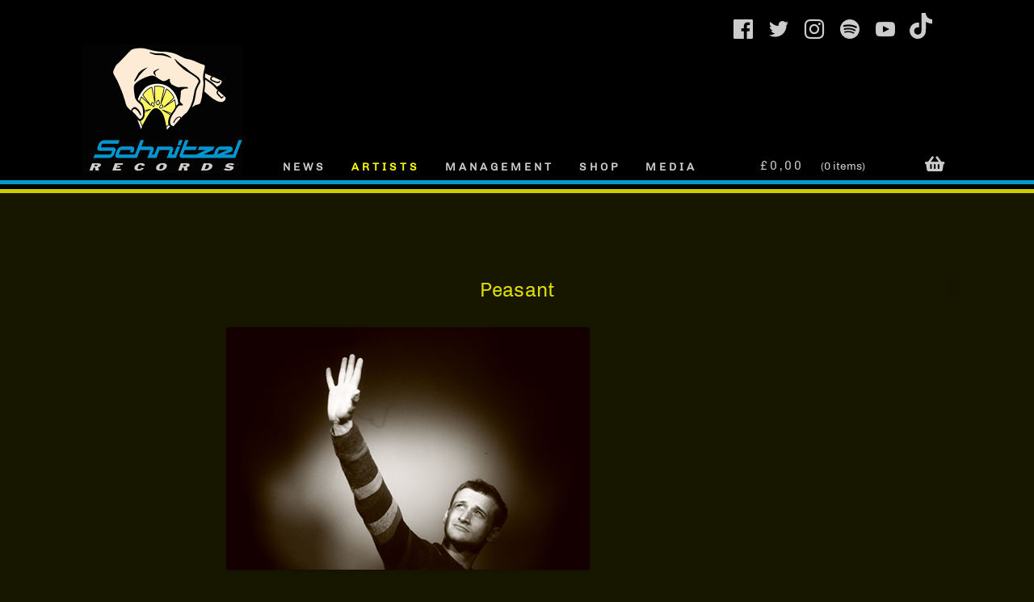

--- FILE ---
content_type: text/html; charset=UTF-8
request_url: https://schnitzel.co.uk/artists/peasant/
body_size: 15586
content:
<!doctype html>
<html lang="en-US">
<head>
<meta charset="UTF-8">
<meta name="viewport" content="width=device-width, initial-scale=1, maximum-scale=2.0">
<link rel="profile" href="http://gmpg.org/xfn/11">
<link rel="pingback" href="">

<title>Peasant - Schnitzel Records</title>
<meta name="dc.title" content="Peasant - Schnitzel Records">
<meta name="dc.description" content="Peasant is the work of Damien DeRose, an American songwriter, singer, and producer, born on September 23, 1985. DeRose sings of the hopes and fears associated with life and love like a more optimistic version of Elliott Smith. Along with Spin Magazine, Daytrotter, CMJ and others, NPR raves, “when armed&hellip;">
<meta name="dc.relation" content="https://schnitzel.co.uk/artists/peasant/">
<meta name="dc.source" content="https://schnitzel.co.uk/">
<meta name="dc.language" content="en_US">
<meta name="description" content="Peasant is the work of Damien DeRose, an American songwriter, singer, and producer, born on September 23, 1985. DeRose sings of the hopes and fears associated with life and love like a more optimistic version of Elliott Smith. Along with Spin Magazine, Daytrotter, CMJ and others, NPR raves, “when armed&hellip;">
<meta name="robots" content="index, follow, max-snippet:-1, max-image-preview:large, max-video-preview:-1">
<link rel="canonical" href="https://schnitzel.co.uk/artists/peasant/">
<meta property="og:url" content="https://schnitzel.co.uk/artists/peasant/">
<meta property="og:site_name" content="Schnitzel Records">
<meta property="og:locale" content="en_US">
<meta property="og:type" content="article">
<meta property="article:author" content="">
<meta property="article:publisher" content="">
<meta property="og:title" content="Peasant - Schnitzel Records">
<meta property="og:description" content="Peasant is the work of Damien DeRose, an American songwriter, singer, and producer, born on September 23, 1985. DeRose sings of the hopes and fears associated with life and love like a more optimistic version of Elliott Smith. Along with Spin Magazine, Daytrotter, CMJ and others, NPR raves, “when armed&hellip;">
<meta property="og:image" content="https://schnitzel.co.uk/wp-content/uploads/2020/11/peasant.jpg">
<meta property="og:image:secure_url" content="https://schnitzel.co.uk/wp-content/uploads/2020/11/peasant.jpg">
<meta property="og:image:width" content="450">
<meta property="og:image:height" content="300">
<meta property="og:image:alt" content="Peasant">
<meta property="fb:pages" content="">
<meta property="fb:admins" content="">
<meta property="fb:app_id" content="">
<meta name="twitter:card" content="summary">
<meta name="twitter:site" content="">
<meta name="twitter:creator" content="">
<meta name="twitter:title" content="Peasant - Schnitzel Records">
<meta name="twitter:description" content="Peasant is the work of Damien DeRose, an American songwriter, singer, and producer, born on September 23, 1985. DeRose sings of the hopes and fears associated with life and love like a more optimistic version of Elliott Smith. Along with Spin Magazine, Daytrotter, CMJ and others, NPR raves, “when armed&hellip;">
<meta name="twitter:image" content="https://schnitzel.co.uk/wp-content/uploads/2020/11/peasant.jpg">
<link rel='dns-prefetch' href='//fonts.googleapis.com' />
<link rel="alternate" type="application/rss+xml" title="Schnitzel Records &raquo; Feed" href="https://schnitzel.co.uk/feed/" />
<link rel="alternate" type="application/rss+xml" title="Schnitzel Records &raquo; Comments Feed" href="https://schnitzel.co.uk/comments/feed/" />
<link rel="alternate" title="oEmbed (JSON)" type="application/json+oembed" href="https://schnitzel.co.uk/wp-json/oembed/1.0/embed?url=https%3A%2F%2Fschnitzel.co.uk%2Fartists%2Fpeasant%2F" />
<link rel="alternate" title="oEmbed (XML)" type="text/xml+oembed" href="https://schnitzel.co.uk/wp-json/oembed/1.0/embed?url=https%3A%2F%2Fschnitzel.co.uk%2Fartists%2Fpeasant%2F&#038;format=xml" />
<style id='wp-img-auto-sizes-contain-inline-css'>
img:is([sizes=auto i],[sizes^="auto," i]){contain-intrinsic-size:3000px 1500px}
/*# sourceURL=wp-img-auto-sizes-contain-inline-css */
</style>
<link rel='stylesheet' id='font-awesome-css' href='https://schnitzel.co.uk/wp-content/plugins/woocommerce-advanced-products-labels/berocket/assets/css/font-awesome.min.css?ver=6.9' media='all' />
<link rel='stylesheet' id='berocket_products_label_style-css' href='https://schnitzel.co.uk/wp-content/plugins/woocommerce-advanced-products-labels/css/frontend.css?ver=3.3.2' media='all' />
<style id='berocket_products_label_style-inline-css'>

            @media (min-width: 1025px) {
                .berocket_hide_on_device_desktop:not(.berocket_alabel_id_demo) {display:none!important;}
            }
            @media (min-width: 768px) and (max-width: 1024px) {
                .berocket_hide_on_device_tablet:not(.berocket_alabel_id_demo) {display:none!important;}
            }
            @media (max-width: 767px) {
                .berocket_hide_on_device_mobile:not(.berocket_alabel_id_demo) {display:none!important;}
            }
            

        .berocket_better_labels:before,
        .berocket_better_labels:after {
            clear: both;
            content: " ";
            display: block;
        }
        .berocket_better_labels.berocket_better_labels_image {
            position: absolute!important;
            top: 0px!important;
            bottom: 0px!important;
            left: 0px!important;
            right: 0px!important;
            pointer-events: none;
        }
        .berocket_better_labels.berocket_better_labels_image * {
            pointer-events: none;
        }
        .berocket_better_labels.berocket_better_labels_image img,
        .berocket_better_labels.berocket_better_labels_image .fa,
        .berocket_better_labels.berocket_better_labels_image .berocket_color_label,
        .berocket_better_labels.berocket_better_labels_image .berocket_image_background,
        .berocket_better_labels .berocket_better_labels_line .br_alabel,
        .berocket_better_labels .berocket_better_labels_line .br_alabel span {
            pointer-events: all;
        }
        .berocket_better_labels .berocket_color_label,
        .br_alabel .berocket_color_label {
            width: 100%;
            height: 100%;
            display: block;
        }
        .berocket_better_labels .berocket_better_labels_position_left {
            text-align:left;
            float: left;
            clear: left;
        }
        .berocket_better_labels .berocket_better_labels_position_center {
            text-align:center;
        }
        .berocket_better_labels .berocket_better_labels_position_right {
            text-align:right;
            float: right;
            clear: right;
        }
        .berocket_better_labels.berocket_better_labels_label {
            clear: both
        }
        .berocket_better_labels .berocket_better_labels_line {
            line-height: 1px;
        }
        .berocket_better_labels.berocket_better_labels_label .berocket_better_labels_line {
            clear: none;
        }
        .berocket_better_labels .berocket_better_labels_position_left .berocket_better_labels_line {
            clear: left;
        }
        .berocket_better_labels .berocket_better_labels_position_right .berocket_better_labels_line {
            clear: right;
        }
        .berocket_better_labels .berocket_better_labels_line .br_alabel {
            display: inline-block;
            position: relative;
            top: 0!important;
            left: 0!important;
            right: 0!important;
            line-height: 1px;
        }.berocket_better_labels .berocket_better_labels_position {
                display: flex;
                flex-direction: column;
            }
            .berocket_better_labels .berocket_better_labels_position.berocket_better_labels_position_left {
                align-items: start;
            }
            .berocket_better_labels .berocket_better_labels_position.berocket_better_labels_position_right {
                align-items: end;
            }
            .rtl .berocket_better_labels .berocket_better_labels_position.berocket_better_labels_position_left {
                align-items: end;
            }
            .rtl .berocket_better_labels .berocket_better_labels_position.berocket_better_labels_position_right {
                align-items: start;
            }
            .berocket_better_labels .berocket_better_labels_position.berocket_better_labels_position_center {
                align-items: center;
            }
            .berocket_better_labels .berocket_better_labels_position .berocket_better_labels_inline {
                display: flex;
                align-items: start;
            }
/*# sourceURL=berocket_products_label_style-inline-css */
</style>
<link rel='stylesheet' id='german-market-blocks-integrations-css' href='https://schnitzel.co.uk/wp-content/plugins/woocommerce-german-market/german-market-blocks/build/integrations.css?ver=3.51.2' media='all' />
<link rel='stylesheet' id='german-market-checkout-block-checkboxes-css' href='https://schnitzel.co.uk/wp-content/plugins/woocommerce-german-market/german-market-blocks/build/blocks/checkout-checkboxes/style-index.css?ver=3.51.2' media='all' />
<link rel='stylesheet' id='german-market-product-charging-device-css' href='https://schnitzel.co.uk/wp-content/plugins/woocommerce-german-market/german-market-blocks/build/blocks/product-charging-device/style-index.css?ver=3.51.2' media='all' />
<style id='wp-emoji-styles-inline-css'>

	img.wp-smiley, img.emoji {
		display: inline !important;
		border: none !important;
		box-shadow: none !important;
		height: 1em !important;
		width: 1em !important;
		margin: 0 0.07em !important;
		vertical-align: -0.1em !important;
		background: none !important;
		padding: 0 !important;
	}
/*# sourceURL=wp-emoji-styles-inline-css */
</style>
<link rel='stylesheet' id='storefront-gutenberg-blocks-css' href='https://schnitzel.co.uk/wp-content/themes/storefront/assets/css/base/gutenberg-blocks.css?ver=4.6.1' media='all' />
<style id='storefront-gutenberg-blocks-inline-css'>

				.wp-block-button__link:not(.has-text-color) {
					color: #333333;
				}

				.wp-block-button__link:not(.has-text-color):hover,
				.wp-block-button__link:not(.has-text-color):focus,
				.wp-block-button__link:not(.has-text-color):active {
					color: #333333;
				}

				.wp-block-button__link:not(.has-background) {
					background-color: #eeeeee;
				}

				.wp-block-button__link:not(.has-background):hover,
				.wp-block-button__link:not(.has-background):focus,
				.wp-block-button__link:not(.has-background):active {
					border-color: #d5d5d5;
					background-color: #d5d5d5;
				}

				.wc-block-grid__products .wc-block-grid__product .wp-block-button__link {
					background-color: #eeeeee;
					border-color: #eeeeee;
					color: #333333;
				}

				.wp-block-quote footer,
				.wp-block-quote cite,
				.wp-block-quote__citation {
					color: #cccccc;
				}

				.wp-block-pullquote cite,
				.wp-block-pullquote footer,
				.wp-block-pullquote__citation {
					color: #cccccc;
				}

				.wp-block-image figcaption {
					color: #cccccc;
				}

				.wp-block-separator.is-style-dots::before {
					color: #cccccc;
				}

				.wp-block-file a.wp-block-file__button {
					color: #333333;
					background-color: #eeeeee;
					border-color: #eeeeee;
				}

				.wp-block-file a.wp-block-file__button:hover,
				.wp-block-file a.wp-block-file__button:focus,
				.wp-block-file a.wp-block-file__button:active {
					color: #333333;
					background-color: #d5d5d5;
				}

				.wp-block-code,
				.wp-block-preformatted pre {
					color: #cccccc;
				}

				.wp-block-table:not( .has-background ):not( .is-style-stripes ) tbody tr:nth-child(2n) td {
					background-color: #000000;
				}

				.wp-block-cover .wp-block-cover__inner-container h1:not(.has-text-color),
				.wp-block-cover .wp-block-cover__inner-container h2:not(.has-text-color),
				.wp-block-cover .wp-block-cover__inner-container h3:not(.has-text-color),
				.wp-block-cover .wp-block-cover__inner-container h4:not(.has-text-color),
				.wp-block-cover .wp-block-cover__inner-container h5:not(.has-text-color),
				.wp-block-cover .wp-block-cover__inner-container h6:not(.has-text-color) {
					color: #000000;
				}

				.wc-block-components-price-slider__range-input-progress,
				.rtl .wc-block-components-price-slider__range-input-progress {
					--range-color: #7f54b3;
				}

				/* Target only IE11 */
				@media all and (-ms-high-contrast: none), (-ms-high-contrast: active) {
					.wc-block-components-price-slider__range-input-progress {
						background: #7f54b3;
					}
				}

				.wc-block-components-button:not(.is-link) {
					background-color: #333333;
					color: #ffffff;
				}

				.wc-block-components-button:not(.is-link):hover,
				.wc-block-components-button:not(.is-link):focus,
				.wc-block-components-button:not(.is-link):active {
					background-color: #1a1a1a;
					color: #ffffff;
				}

				.wc-block-components-button:not(.is-link):disabled {
					background-color: #333333;
					color: #ffffff;
				}

				.wc-block-cart__submit-container {
					background-color: #;
				}

				.wc-block-cart__submit-container::before {
					color: rgba(70,70,70,0.5);
				}

				.wc-block-components-order-summary-item__quantity {
					background-color: #;
					border-color: #cccccc;
					box-shadow: 0 0 0 2px #;
					color: #cccccc;
				}
			
/*# sourceURL=storefront-gutenberg-blocks-inline-css */
</style>
<link rel='stylesheet' id='lbwps-styles-photoswipe5-main-css' href='https://schnitzel.co.uk/wp-content/plugins/lightbox-photoswipe/assets/ps5/styles/main.css?ver=5.7.3' media='all' />
<style id='woocommerce-inline-inline-css'>
.woocommerce form .form-row .required { visibility: visible; }
/*# sourceURL=woocommerce-inline-inline-css */
</style>
<link rel='stylesheet' id='parent-style-css' href='https://schnitzel.co.uk/wp-content/themes/storefront/style.css?ver=6.9' media='all' />
<link rel='stylesheet' id='child-style-css' href='https://schnitzel.co.uk/wp-content/themes/schnitzel/style.css?ver=6.9' media='all' />
<link rel='stylesheet' id='storefront-style-css' href='https://schnitzel.co.uk/wp-content/themes/storefront/style.css?ver=4.6.1' media='all' />
<style id='storefront-style-inline-css'>

			.main-navigation ul li a,
			.site-title a,
			ul.menu li a,
			.site-branding h1 a,
			button.menu-toggle,
			button.menu-toggle:hover,
			.handheld-navigation .dropdown-toggle {
				color: #333333;
			}

			button.menu-toggle,
			button.menu-toggle:hover {
				border-color: #333333;
			}

			.main-navigation ul li a:hover,
			.main-navigation ul li:hover > a,
			.site-title a:hover,
			.site-header ul.menu li.current-menu-item > a {
				color: #747474;
			}

			table:not( .has-background ) th {
				background-color: #000000;
			}

			table:not( .has-background ) tbody td {
				background-color: #000000;
			}

			table:not( .has-background ) tbody tr:nth-child(2n) td,
			fieldset,
			fieldset legend {
				background-color: #000000;
			}

			.site-header,
			.secondary-navigation ul ul,
			.main-navigation ul.menu > li.menu-item-has-children:after,
			.secondary-navigation ul.menu ul,
			.storefront-handheld-footer-bar,
			.storefront-handheld-footer-bar ul li > a,
			.storefront-handheld-footer-bar ul li.search .site-search,
			button.menu-toggle,
			button.menu-toggle:hover {
				background-color: #ffffff;
			}

			p.site-description,
			.site-header,
			.storefront-handheld-footer-bar {
				color: #404040;
			}

			button.menu-toggle:after,
			button.menu-toggle:before,
			button.menu-toggle span:before {
				background-color: #333333;
			}

			h1, h2, h3, h4, h5, h6, .wc-block-grid__product-title {
				color: #cccccc;
			}

			.widget h1 {
				border-bottom-color: #cccccc;
			}

			body,
			.secondary-navigation a {
				color: #cccccc;
			}

			.widget-area .widget a,
			.hentry .entry-header .posted-on a,
			.hentry .entry-header .post-author a,
			.hentry .entry-header .post-comments a,
			.hentry .entry-header .byline a {
				color: #d1d1d1;
			}

			a {
				color: #7f54b3;
			}

			a:focus,
			button:focus,
			.button.alt:focus,
			input:focus,
			textarea:focus,
			input[type="button"]:focus,
			input[type="reset"]:focus,
			input[type="submit"]:focus,
			input[type="email"]:focus,
			input[type="tel"]:focus,
			input[type="url"]:focus,
			input[type="password"]:focus,
			input[type="search"]:focus {
				outline-color: #7f54b3;
			}

			button, input[type="button"], input[type="reset"], input[type="submit"], .button, .widget a.button {
				background-color: #eeeeee;
				border-color: #eeeeee;
				color: #333333;
			}

			button:hover, input[type="button"]:hover, input[type="reset"]:hover, input[type="submit"]:hover, .button:hover, .widget a.button:hover {
				background-color: #d5d5d5;
				border-color: #d5d5d5;
				color: #333333;
			}

			button.alt, input[type="button"].alt, input[type="reset"].alt, input[type="submit"].alt, .button.alt, .widget-area .widget a.button.alt {
				background-color: #333333;
				border-color: #333333;
				color: #ffffff;
			}

			button.alt:hover, input[type="button"].alt:hover, input[type="reset"].alt:hover, input[type="submit"].alt:hover, .button.alt:hover, .widget-area .widget a.button.alt:hover {
				background-color: #1a1a1a;
				border-color: #1a1a1a;
				color: #ffffff;
			}

			.pagination .page-numbers li .page-numbers.current {
				background-color: #000000;
				color: #c2c2c2;
			}

			#comments .comment-list .comment-content .comment-text {
				background-color: #000000;
			}

			.site-footer {
				background-color: #f0f0f0;
				color: ;
			}

			.site-footer a:not(.button):not(.components-button) {
				color: ;
			}

			.site-footer .storefront-handheld-footer-bar a:not(.button):not(.components-button) {
				color: #333333;
			}

			.site-footer h1, .site-footer h2, .site-footer h3, .site-footer h4, .site-footer h5, .site-footer h6, .site-footer .widget .widget-title, .site-footer .widget .widgettitle {
				color: ;
			}

			.page-template-template-homepage.has-post-thumbnail .type-page.has-post-thumbnail .entry-title {
				color: #000000;
			}

			.page-template-template-homepage.has-post-thumbnail .type-page.has-post-thumbnail .entry-content {
				color: #000000;
			}

			@media screen and ( min-width: 768px ) {
				.secondary-navigation ul.menu a:hover {
					color: #595959;
				}

				.secondary-navigation ul.menu a {
					color: #404040;
				}

				.main-navigation ul.menu ul.sub-menu,
				.main-navigation ul.nav-menu ul.children {
					background-color: #f0f0f0;
				}

				.site-header {
					border-bottom-color: #f0f0f0;
				}
			}
/*# sourceURL=storefront-style-inline-css */
</style>
<link rel='stylesheet' id='storefront-icons-css' href='https://schnitzel.co.uk/wp-content/themes/storefront/assets/css/base/icons.css?ver=4.6.1' media='all' />
<link rel='stylesheet' id='storefront-fonts-css' href='https://fonts.googleapis.com/css?family=Source+Sans+Pro%3A400%2C300%2C300italic%2C400italic%2C600%2C700%2C900&#038;subset=latin%2Clatin-ext&#038;ver=4.6.1' media='all' />
<link rel='stylesheet' id='german-market-blocks-order-button-position-css' href='https://schnitzel.co.uk/wp-content/plugins/woocommerce-german-market/german-market-blocks/additional-css/order-button-checkout-fields.css?ver=3.51.2' media='all' />
<link rel='stylesheet' id='woocommerce-de_frontend_styles-css' href='https://schnitzel.co.uk/wp-content/plugins/woocommerce-german-market/css/frontend.min.css?ver=3.51.2' media='all' />
<link rel='stylesheet' id='storefront-woocommerce-style-css' href='https://schnitzel.co.uk/wp-content/themes/storefront/assets/css/woocommerce/woocommerce.css?ver=4.6.1' media='all' />
<style id='storefront-woocommerce-style-inline-css'>
@font-face {
				font-family: star;
				src: url(https://schnitzel.co.uk/wp-content/plugins/woocommerce/assets/fonts/star.eot);
				src:
					url(https://schnitzel.co.uk/wp-content/plugins/woocommerce/assets/fonts/star.eot?#iefix) format("embedded-opentype"),
					url(https://schnitzel.co.uk/wp-content/plugins/woocommerce/assets/fonts/star.woff) format("woff"),
					url(https://schnitzel.co.uk/wp-content/plugins/woocommerce/assets/fonts/star.ttf) format("truetype"),
					url(https://schnitzel.co.uk/wp-content/plugins/woocommerce/assets/fonts/star.svg#star) format("svg");
				font-weight: 400;
				font-style: normal;
			}
			@font-face {
				font-family: WooCommerce;
				src: url(https://schnitzel.co.uk/wp-content/plugins/woocommerce/assets/fonts/WooCommerce.eot);
				src:
					url(https://schnitzel.co.uk/wp-content/plugins/woocommerce/assets/fonts/WooCommerce.eot?#iefix) format("embedded-opentype"),
					url(https://schnitzel.co.uk/wp-content/plugins/woocommerce/assets/fonts/WooCommerce.woff) format("woff"),
					url(https://schnitzel.co.uk/wp-content/plugins/woocommerce/assets/fonts/WooCommerce.ttf) format("truetype"),
					url(https://schnitzel.co.uk/wp-content/plugins/woocommerce/assets/fonts/WooCommerce.svg#WooCommerce) format("svg");
				font-weight: 400;
				font-style: normal;
			}

			a.cart-contents,
			.site-header-cart .widget_shopping_cart a {
				color: #333333;
			}

			a.cart-contents:hover,
			.site-header-cart .widget_shopping_cart a:hover,
			.site-header-cart:hover > li > a {
				color: #747474;
			}

			table.cart td.product-remove,
			table.cart td.actions {
				border-top-color: #;
			}

			.storefront-handheld-footer-bar ul li.cart .count {
				background-color: #333333;
				color: #ffffff;
				border-color: #ffffff;
			}

			.woocommerce-tabs ul.tabs li.active a,
			ul.products li.product .price,
			.onsale,
			.wc-block-grid__product-onsale,
			.widget_search form:before,
			.widget_product_search form:before {
				color: #cccccc;
			}

			.woocommerce-breadcrumb a,
			a.woocommerce-review-link,
			.product_meta a {
				color: #d1d1d1;
			}

			.wc-block-grid__product-onsale,
			.onsale {
				border-color: #cccccc;
			}

			.star-rating span:before,
			.quantity .plus, .quantity .minus,
			p.stars a:hover:after,
			p.stars a:after,
			.star-rating span:before,
			#payment .payment_methods li input[type=radio]:first-child:checked+label:before {
				color: #7f54b3;
			}

			.widget_price_filter .ui-slider .ui-slider-range,
			.widget_price_filter .ui-slider .ui-slider-handle {
				background-color: #7f54b3;
			}

			.order_details {
				background-color: #000000;
			}

			.order_details > li {
				border-bottom: 1px dotted #000000;
			}

			.order_details:before,
			.order_details:after {
				background: -webkit-linear-gradient(transparent 0,transparent 0),-webkit-linear-gradient(135deg,#000000 33.33%,transparent 33.33%),-webkit-linear-gradient(45deg,#000000 33.33%,transparent 33.33%)
			}

			#order_review {
				background-color: #;
			}

			#payment .payment_methods > li .payment_box,
			#payment .place-order {
				background-color: #000000;
			}

			#payment .payment_methods > li:not(.woocommerce-notice) {
				background-color: #000000;
			}

			#payment .payment_methods > li:not(.woocommerce-notice):hover {
				background-color: #000000;
			}

			.woocommerce-pagination .page-numbers li .page-numbers.current {
				background-color: #000000;
				color: #c2c2c2;
			}

			.wc-block-grid__product-onsale,
			.onsale,
			.woocommerce-pagination .page-numbers li .page-numbers:not(.current) {
				color: #cccccc;
			}

			p.stars a:before,
			p.stars a:hover~a:before,
			p.stars.selected a.active~a:before {
				color: #cccccc;
			}

			p.stars.selected a.active:before,
			p.stars:hover a:before,
			p.stars.selected a:not(.active):before,
			p.stars.selected a.active:before {
				color: #7f54b3;
			}

			.single-product div.product .woocommerce-product-gallery .woocommerce-product-gallery__trigger {
				background-color: #eeeeee;
				color: #333333;
			}

			.single-product div.product .woocommerce-product-gallery .woocommerce-product-gallery__trigger:hover {
				background-color: #d5d5d5;
				border-color: #d5d5d5;
				color: #333333;
			}

			.button.added_to_cart:focus,
			.button.wc-forward:focus {
				outline-color: #7f54b3;
			}

			.added_to_cart,
			.site-header-cart .widget_shopping_cart a.button,
			.wc-block-grid__products .wc-block-grid__product .wp-block-button__link {
				background-color: #eeeeee;
				border-color: #eeeeee;
				color: #333333;
			}

			.added_to_cart:hover,
			.site-header-cart .widget_shopping_cart a.button:hover,
			.wc-block-grid__products .wc-block-grid__product .wp-block-button__link:hover {
				background-color: #d5d5d5;
				border-color: #d5d5d5;
				color: #333333;
			}

			.added_to_cart.alt, .added_to_cart, .widget a.button.checkout {
				background-color: #333333;
				border-color: #333333;
				color: #ffffff;
			}

			.added_to_cart.alt:hover, .added_to_cart:hover, .widget a.button.checkout:hover {
				background-color: #1a1a1a;
				border-color: #1a1a1a;
				color: #ffffff;
			}

			.button.loading {
				color: #eeeeee;
			}

			.button.loading:hover {
				background-color: #eeeeee;
			}

			.button.loading:after {
				color: #333333;
			}

			@media screen and ( min-width: 768px ) {
				.site-header-cart .widget_shopping_cart,
				.site-header .product_list_widget li .quantity {
					color: #404040;
				}

				.site-header-cart .widget_shopping_cart .buttons,
				.site-header-cart .widget_shopping_cart .total {
					background-color: #f5f5f5;
				}

				.site-header-cart .widget_shopping_cart {
					background-color: #f0f0f0;
				}
			}
				.storefront-product-pagination a {
					color: #cccccc;
					background-color: #;
				}
				.storefront-sticky-add-to-cart {
					color: #cccccc;
					background-color: #;
				}

				.storefront-sticky-add-to-cart a:not(.button) {
					color: #333333;
				}
/*# sourceURL=storefront-woocommerce-style-inline-css */
</style>
<link rel='stylesheet' id='storefront-child-style-css' href='https://schnitzel.co.uk/wp-content/themes/schnitzel/style.css?ver=1.0.2' media='all' />
<link rel='stylesheet' id='wqpmb-style-css' href='https://schnitzel.co.uk/wp-content/plugins/wc-quantity-plus-minus-button/assets/css/style.css?ver=1.0.0' media='all' />
<link rel='stylesheet' id='storefront-woocommerce-brands-style-css' href='https://schnitzel.co.uk/wp-content/themes/storefront/assets/css/woocommerce/extensions/brands.css?ver=4.6.1' media='all' />
<script src="https://schnitzel.co.uk/wp-includes/js/jquery/jquery.min.js?ver=3.7.1" id="jquery-core-js"></script>
<script src="https://schnitzel.co.uk/wp-includes/js/jquery/jquery-migrate.min.js?ver=3.4.1" id="jquery-migrate-js"></script>
<script src="https://schnitzel.co.uk/wp-content/plugins/woocommerce/assets/js/jquery-blockui/jquery.blockUI.min.js?ver=2.7.0-wc.10.4.3" id="wc-jquery-blockui-js" defer data-wp-strategy="defer"></script>
<script id="wc-add-to-cart-js-extra">
var wc_add_to_cart_params = {"ajax_url":"/wp-admin/admin-ajax.php","wc_ajax_url":"/?wc-ajax=%%endpoint%%","i18n_view_cart":"View cart","cart_url":"https://schnitzel.co.uk/cart/","is_cart":"","cart_redirect_after_add":"no"};
//# sourceURL=wc-add-to-cart-js-extra
</script>
<script src="https://schnitzel.co.uk/wp-content/plugins/woocommerce/assets/js/frontend/add-to-cart.min.js?ver=10.4.3" id="wc-add-to-cart-js" defer data-wp-strategy="defer"></script>
<script src="https://schnitzel.co.uk/wp-content/plugins/woocommerce/assets/js/js-cookie/js.cookie.min.js?ver=2.1.4-wc.10.4.3" id="wc-js-cookie-js" defer data-wp-strategy="defer"></script>
<script id="woocommerce-js-extra">
var woocommerce_params = {"ajax_url":"/wp-admin/admin-ajax.php","wc_ajax_url":"/?wc-ajax=%%endpoint%%","i18n_password_show":"Show password","i18n_password_hide":"Hide password"};
//# sourceURL=woocommerce-js-extra
</script>
<script src="https://schnitzel.co.uk/wp-content/plugins/woocommerce/assets/js/frontend/woocommerce.min.js?ver=10.4.3" id="woocommerce-js" defer data-wp-strategy="defer"></script>
<script id="wc-cart-fragments-js-extra">
var wc_cart_fragments_params = {"ajax_url":"/wp-admin/admin-ajax.php","wc_ajax_url":"/?wc-ajax=%%endpoint%%","cart_hash_key":"wc_cart_hash_7f9ce63f44d7812a1663474b0005301b","fragment_name":"wc_fragments_7f9ce63f44d7812a1663474b0005301b","request_timeout":"5000"};
//# sourceURL=wc-cart-fragments-js-extra
</script>
<script src="https://schnitzel.co.uk/wp-content/plugins/woocommerce/assets/js/frontend/cart-fragments.min.js?ver=10.4.3" id="wc-cart-fragments-js" defer data-wp-strategy="defer"></script>
<script id="woocommerce_de_frontend-js-extra">
var sepa_ajax_object = {"ajax_url":"https://schnitzel.co.uk/wp-admin/admin-ajax.php","nonce":"4993fdf6ad"};
var woocommerce_remove_updated_totals = {"val":"0"};
var woocommerce_payment_update = {"val":"1"};
var german_market_price_variable_products = {"val":"gm_default"};
var german_market_price_variable_theme_extra_element = {"val":"none"};
var german_market_legal_info_product_reviews = {"element":".woocommerce-Reviews .commentlist","activated":"off"};
var ship_different_address = {"message":"\u003Cp class=\"woocommerce-notice woocommerce-notice--info woocommerce-info\" id=\"german-market-puchase-on-account-message\"\u003E\"Ship to different address\" is not available for the selected payment method \"Purchase on Account\" and has been disabled!\u003C/p\u003E","before_element":".woocommerce-checkout-payment"};
//# sourceURL=woocommerce_de_frontend-js-extra
</script>
<script src="https://schnitzel.co.uk/wp-content/plugins/woocommerce-german-market/js/WooCommerce-German-Market-Frontend.min.js?ver=3.51.2" id="woocommerce_de_frontend-js"></script>
<link rel="https://api.w.org/" href="https://schnitzel.co.uk/wp-json/" /><link rel="EditURI" type="application/rsd+xml" title="RSD" href="https://schnitzel.co.uk/xmlrpc.php?rsd" />
<meta name="generator" content="WordPress 6.9" />
<link rel='shortlink' href='https://schnitzel.co.uk/?p=92' />
<style type='text/css' id='wqpmb_internal_css'>.qib-button-wrapper button.qib-button{
background-color: #000000 !important;
border-color: #000000 !important;
color: #cccccc !important;
}
.qib-button-wrapper button.qib-button:hover{
}
.qib-button-wrapper .quantity input.input-text.qty.text{
}
</style><style>.product .images {position: relative;}</style><style>
html .single-product div.product {
    overflow: visible;
}
</style>
<script type="text/javascript">jQuery(document).ready(function() {    jQuery("#artist-selector").change(function() {        location = jQuery("#artist-selector option:selected").val();    });});</script><script type="text/javascript">jQuery(document).ready(function() {    jQuery("#product-selector").change(function() {        location = jQuery("#product-selector option:selected").val();    });});</script>	<noscript><style>.woocommerce-product-gallery{ opacity: 1 !important; }</style></noscript>
		
<link rel="stylesheet" href="/wp-content/themes/schnitzel/fonts/iconmonstr/css/iconmonstr-iconic-font.min.css">
<link rel='stylesheet' id='wc-blocks-style-css' href='https://schnitzel.co.uk/wp-content/plugins/woocommerce/assets/client/blocks/wc-blocks.css?ver=wc-10.4.3' media='all' />
<style id='global-styles-inline-css'>
:root{--wp--preset--aspect-ratio--square: 1;--wp--preset--aspect-ratio--4-3: 4/3;--wp--preset--aspect-ratio--3-4: 3/4;--wp--preset--aspect-ratio--3-2: 3/2;--wp--preset--aspect-ratio--2-3: 2/3;--wp--preset--aspect-ratio--16-9: 16/9;--wp--preset--aspect-ratio--9-16: 9/16;--wp--preset--color--black: #000000;--wp--preset--color--cyan-bluish-gray: #abb8c3;--wp--preset--color--white: #ffffff;--wp--preset--color--pale-pink: #f78da7;--wp--preset--color--vivid-red: #cf2e2e;--wp--preset--color--luminous-vivid-orange: #ff6900;--wp--preset--color--luminous-vivid-amber: #fcb900;--wp--preset--color--light-green-cyan: #7bdcb5;--wp--preset--color--vivid-green-cyan: #00d084;--wp--preset--color--pale-cyan-blue: #8ed1fc;--wp--preset--color--vivid-cyan-blue: #0693e3;--wp--preset--color--vivid-purple: #9b51e0;--wp--preset--gradient--vivid-cyan-blue-to-vivid-purple: linear-gradient(135deg,rgb(6,147,227) 0%,rgb(155,81,224) 100%);--wp--preset--gradient--light-green-cyan-to-vivid-green-cyan: linear-gradient(135deg,rgb(122,220,180) 0%,rgb(0,208,130) 100%);--wp--preset--gradient--luminous-vivid-amber-to-luminous-vivid-orange: linear-gradient(135deg,rgb(252,185,0) 0%,rgb(255,105,0) 100%);--wp--preset--gradient--luminous-vivid-orange-to-vivid-red: linear-gradient(135deg,rgb(255,105,0) 0%,rgb(207,46,46) 100%);--wp--preset--gradient--very-light-gray-to-cyan-bluish-gray: linear-gradient(135deg,rgb(238,238,238) 0%,rgb(169,184,195) 100%);--wp--preset--gradient--cool-to-warm-spectrum: linear-gradient(135deg,rgb(74,234,220) 0%,rgb(151,120,209) 20%,rgb(207,42,186) 40%,rgb(238,44,130) 60%,rgb(251,105,98) 80%,rgb(254,248,76) 100%);--wp--preset--gradient--blush-light-purple: linear-gradient(135deg,rgb(255,206,236) 0%,rgb(152,150,240) 100%);--wp--preset--gradient--blush-bordeaux: linear-gradient(135deg,rgb(254,205,165) 0%,rgb(254,45,45) 50%,rgb(107,0,62) 100%);--wp--preset--gradient--luminous-dusk: linear-gradient(135deg,rgb(255,203,112) 0%,rgb(199,81,192) 50%,rgb(65,88,208) 100%);--wp--preset--gradient--pale-ocean: linear-gradient(135deg,rgb(255,245,203) 0%,rgb(182,227,212) 50%,rgb(51,167,181) 100%);--wp--preset--gradient--electric-grass: linear-gradient(135deg,rgb(202,248,128) 0%,rgb(113,206,126) 100%);--wp--preset--gradient--midnight: linear-gradient(135deg,rgb(2,3,129) 0%,rgb(40,116,252) 100%);--wp--preset--font-size--small: 14px;--wp--preset--font-size--medium: 23px;--wp--preset--font-size--large: 26px;--wp--preset--font-size--x-large: 42px;--wp--preset--font-size--normal: 16px;--wp--preset--font-size--huge: 37px;--wp--preset--spacing--20: 0.44rem;--wp--preset--spacing--30: 0.67rem;--wp--preset--spacing--40: 1rem;--wp--preset--spacing--50: 1.5rem;--wp--preset--spacing--60: 2.25rem;--wp--preset--spacing--70: 3.38rem;--wp--preset--spacing--80: 5.06rem;--wp--preset--shadow--natural: 6px 6px 9px rgba(0, 0, 0, 0.2);--wp--preset--shadow--deep: 12px 12px 50px rgba(0, 0, 0, 0.4);--wp--preset--shadow--sharp: 6px 6px 0px rgba(0, 0, 0, 0.2);--wp--preset--shadow--outlined: 6px 6px 0px -3px rgb(255, 255, 255), 6px 6px rgb(0, 0, 0);--wp--preset--shadow--crisp: 6px 6px 0px rgb(0, 0, 0);}:root :where(.is-layout-flow) > :first-child{margin-block-start: 0;}:root :where(.is-layout-flow) > :last-child{margin-block-end: 0;}:root :where(.is-layout-flow) > *{margin-block-start: 24px;margin-block-end: 0;}:root :where(.is-layout-constrained) > :first-child{margin-block-start: 0;}:root :where(.is-layout-constrained) > :last-child{margin-block-end: 0;}:root :where(.is-layout-constrained) > *{margin-block-start: 24px;margin-block-end: 0;}:root :where(.is-layout-flex){gap: 24px;}:root :where(.is-layout-grid){gap: 24px;}body .is-layout-flex{display: flex;}.is-layout-flex{flex-wrap: wrap;align-items: center;}.is-layout-flex > :is(*, div){margin: 0;}body .is-layout-grid{display: grid;}.is-layout-grid > :is(*, div){margin: 0;}.has-black-color{color: var(--wp--preset--color--black) !important;}.has-cyan-bluish-gray-color{color: var(--wp--preset--color--cyan-bluish-gray) !important;}.has-white-color{color: var(--wp--preset--color--white) !important;}.has-pale-pink-color{color: var(--wp--preset--color--pale-pink) !important;}.has-vivid-red-color{color: var(--wp--preset--color--vivid-red) !important;}.has-luminous-vivid-orange-color{color: var(--wp--preset--color--luminous-vivid-orange) !important;}.has-luminous-vivid-amber-color{color: var(--wp--preset--color--luminous-vivid-amber) !important;}.has-light-green-cyan-color{color: var(--wp--preset--color--light-green-cyan) !important;}.has-vivid-green-cyan-color{color: var(--wp--preset--color--vivid-green-cyan) !important;}.has-pale-cyan-blue-color{color: var(--wp--preset--color--pale-cyan-blue) !important;}.has-vivid-cyan-blue-color{color: var(--wp--preset--color--vivid-cyan-blue) !important;}.has-vivid-purple-color{color: var(--wp--preset--color--vivid-purple) !important;}.has-black-background-color{background-color: var(--wp--preset--color--black) !important;}.has-cyan-bluish-gray-background-color{background-color: var(--wp--preset--color--cyan-bluish-gray) !important;}.has-white-background-color{background-color: var(--wp--preset--color--white) !important;}.has-pale-pink-background-color{background-color: var(--wp--preset--color--pale-pink) !important;}.has-vivid-red-background-color{background-color: var(--wp--preset--color--vivid-red) !important;}.has-luminous-vivid-orange-background-color{background-color: var(--wp--preset--color--luminous-vivid-orange) !important;}.has-luminous-vivid-amber-background-color{background-color: var(--wp--preset--color--luminous-vivid-amber) !important;}.has-light-green-cyan-background-color{background-color: var(--wp--preset--color--light-green-cyan) !important;}.has-vivid-green-cyan-background-color{background-color: var(--wp--preset--color--vivid-green-cyan) !important;}.has-pale-cyan-blue-background-color{background-color: var(--wp--preset--color--pale-cyan-blue) !important;}.has-vivid-cyan-blue-background-color{background-color: var(--wp--preset--color--vivid-cyan-blue) !important;}.has-vivid-purple-background-color{background-color: var(--wp--preset--color--vivid-purple) !important;}.has-black-border-color{border-color: var(--wp--preset--color--black) !important;}.has-cyan-bluish-gray-border-color{border-color: var(--wp--preset--color--cyan-bluish-gray) !important;}.has-white-border-color{border-color: var(--wp--preset--color--white) !important;}.has-pale-pink-border-color{border-color: var(--wp--preset--color--pale-pink) !important;}.has-vivid-red-border-color{border-color: var(--wp--preset--color--vivid-red) !important;}.has-luminous-vivid-orange-border-color{border-color: var(--wp--preset--color--luminous-vivid-orange) !important;}.has-luminous-vivid-amber-border-color{border-color: var(--wp--preset--color--luminous-vivid-amber) !important;}.has-light-green-cyan-border-color{border-color: var(--wp--preset--color--light-green-cyan) !important;}.has-vivid-green-cyan-border-color{border-color: var(--wp--preset--color--vivid-green-cyan) !important;}.has-pale-cyan-blue-border-color{border-color: var(--wp--preset--color--pale-cyan-blue) !important;}.has-vivid-cyan-blue-border-color{border-color: var(--wp--preset--color--vivid-cyan-blue) !important;}.has-vivid-purple-border-color{border-color: var(--wp--preset--color--vivid-purple) !important;}.has-vivid-cyan-blue-to-vivid-purple-gradient-background{background: var(--wp--preset--gradient--vivid-cyan-blue-to-vivid-purple) !important;}.has-light-green-cyan-to-vivid-green-cyan-gradient-background{background: var(--wp--preset--gradient--light-green-cyan-to-vivid-green-cyan) !important;}.has-luminous-vivid-amber-to-luminous-vivid-orange-gradient-background{background: var(--wp--preset--gradient--luminous-vivid-amber-to-luminous-vivid-orange) !important;}.has-luminous-vivid-orange-to-vivid-red-gradient-background{background: var(--wp--preset--gradient--luminous-vivid-orange-to-vivid-red) !important;}.has-very-light-gray-to-cyan-bluish-gray-gradient-background{background: var(--wp--preset--gradient--very-light-gray-to-cyan-bluish-gray) !important;}.has-cool-to-warm-spectrum-gradient-background{background: var(--wp--preset--gradient--cool-to-warm-spectrum) !important;}.has-blush-light-purple-gradient-background{background: var(--wp--preset--gradient--blush-light-purple) !important;}.has-blush-bordeaux-gradient-background{background: var(--wp--preset--gradient--blush-bordeaux) !important;}.has-luminous-dusk-gradient-background{background: var(--wp--preset--gradient--luminous-dusk) !important;}.has-pale-ocean-gradient-background{background: var(--wp--preset--gradient--pale-ocean) !important;}.has-electric-grass-gradient-background{background: var(--wp--preset--gradient--electric-grass) !important;}.has-midnight-gradient-background{background: var(--wp--preset--gradient--midnight) !important;}.has-small-font-size{font-size: var(--wp--preset--font-size--small) !important;}.has-medium-font-size{font-size: var(--wp--preset--font-size--medium) !important;}.has-large-font-size{font-size: var(--wp--preset--font-size--large) !important;}.has-x-large-font-size{font-size: var(--wp--preset--font-size--x-large) !important;}
/*# sourceURL=global-styles-inline-css */
</style>
<link rel='stylesheet' id='mailpoet_public-css' href='https://schnitzel.co.uk/wp-content/plugins/mailpoet/assets/dist/css/mailpoet-public.b1f0906e.css?ver=6.9' media='all' />
</head>

	
	<script src="/wp-content/themes/schnitzel/js/imagesloaded.min.js"></script>
	<script src="/wp-content/themes/schnitzel/js/masonry.pkgd.min.js"></script>
		
<body class="wp-singular artists-template-default single single-artists postid-92 custom-background wp-custom-logo wp-embed-responsive wp-theme-storefront wp-child-theme-schnitzel theme-storefront woocommerce-no-js group-blog storefront-align-wide right-sidebar woocommerce-active">



<div id="page" class="hfeed site">
	
	<header id="masthead" class="site-header" role="banner" style="">
		<div class="social-media-links col-full">
			<div style="float: right; margin: 0 0 0 auto;">
			<a href="https://www.facebook.com/schnitzelrecords" target="_blank" title="Facebook"><span class="im im-facebook"></span></a>
			<a href="https://twitter.com/SchnitzelUK" target="_blank" title="Twitter"><span class="im im-twitter"></span></a>
			<a href="http://instagram.com/schnitzel_records" target="_blank" title="Instagram"><span class="im im-instagram"></span></a>
			<a href="https://open.spotify.com/user/schnitzel_records" target="_blank" title="Spotify"><span class="im im-spotify"></span></a>
			<a href="https://www.youtube.com/user/TheOttovb" target="_blank" title="YouTube"><span class="im im-youtube"></span></a>
			<a href="https://www.tiktok.com/@schnitzelrecords" target="_blank" title="Tik Tok"><span class="im im-tiktok"><svg xmlns="http://www.w3.org/2000/svg" width="32" height="32" viewBox="0 0 32 32">
  <path fill="#cccccc" d="M16.708 0.027c1.745-0.027 3.48-0.011 5.213-0.027 0.105 2.041 0.839 4.12 2.333 5.563 1.491 1.479 3.6 2.156 5.652 2.385v5.369c-1.923-0.063-3.855-0.463-5.6-1.291-0.76-0.344-1.468-0.787-2.161-1.24-0.009 3.896 0.016 7.787-0.025 11.667-0.104 1.864-0.719 3.719-1.803 5.255-1.744 2.557-4.771 4.224-7.88 4.276-1.907 0.109-3.812-0.411-5.437-1.369-2.693-1.588-4.588-4.495-4.864-7.615-0.032-0.667-0.043-1.333-0.016-1.984 0.24-2.537 1.495-4.964 3.443-6.615 2.208-1.923 5.301-2.839 8.197-2.297 0.027 1.975-0.052 3.948-0.052 5.923-1.323-0.428-2.869-0.308-4.025 0.495-0.844 0.547-1.485 1.385-1.819 2.333-0.276 0.676-0.197 1.427-0.181 2.145 0.317 2.188 2.421 4.027 4.667 3.828 1.489-0.016 2.916-0.88 3.692-2.145 0.251-0.443 0.532-0.896 0.547-1.417 0.131-2.385 0.079-4.76 0.095-7.145 0.011-5.375-0.016-10.735 0.025-16.093z"/>
</svg>
</span></a>
			</div>
		</div>
		<div class="col-full">		<a class="skip-link screen-reader-text" href="#site-navigation">Skip to navigation</a>
		<a class="skip-link screen-reader-text" href="#content">Skip to content</a>
				<div class="site-branding">
			<a href="https://schnitzel.co.uk/" class="custom-logo-link" rel="home"><img width="138" height="114" src="https://schnitzel.co.uk/wp-content/uploads/2020/11/schnitzel_records_logo.gif" class="custom-logo" alt="Schnitzel Records" decoding="async" /></a>		</div>
					<div class="site-search">
				<div class="widget woocommerce widget_product_search"><form role="search" method="get" class="woocommerce-product-search" action="https://schnitzel.co.uk/">
	<label class="screen-reader-text" for="woocommerce-product-search-field-0">Search for:</label>
	<input type="search" id="woocommerce-product-search-field-0" class="search-field" placeholder="Search products&hellip;" value="" name="s" />
	<button type="submit" value="Search" class="">Search</button>
	<input type="hidden" name="post_type" value="product" />
</form>
</div>			</div>
			</div><div class="storefront-primary-navigation"><div class="col-full">		<nav id="site-navigation" class="main-navigation" role="navigation" aria-label="Primary Navigation">
		<button id="site-navigation-menu-toggle" class="menu-toggle" aria-controls="site-navigation" aria-expanded="false"><span>Menu</span></button>
			<div class="primary-navigation"><ul id="menu-main-navigation" class="menu"><li id="menu-item-59" class="logo menu-item menu-item-type-custom menu-item-object-custom menu-item-59"><a href="/">Schnitzel Records</a></li>
<li id="menu-item-60" class="news menu-item menu-item-type-custom menu-item-object-custom menu-item-60"><a href="/">News</a></li>
<li id="menu-item-113" class="artists menu-item menu-item-type-post_type menu-item-object-page menu-item-113"><a href="https://schnitzel.co.uk/artists/">Artists</a></li>
<li id="menu-item-11277" class="menu-item menu-item-type-post_type menu-item-object-page menu-item-11277"><a href="https://schnitzel.co.uk/management/">Management</a></li>
<li id="menu-item-52" class="shop menu-item menu-item-type-post_type menu-item-object-page menu-item-52"><a href="https://schnitzel.co.uk/shop/">Shop</a></li>
<li id="menu-item-124" class="media menu-item menu-item-type-post_type menu-item-object-page menu-item-124"><a href="https://schnitzel.co.uk/media/">Media</a></li>
</ul></div><div class="handheld-navigation"><ul id="menu-main-navigation-1" class="menu"><li class="logo menu-item menu-item-type-custom menu-item-object-custom menu-item-59"><a href="/">Schnitzel Records</a></li>
<li class="news menu-item menu-item-type-custom menu-item-object-custom menu-item-60"><a href="/">News</a></li>
<li class="artists menu-item menu-item-type-post_type menu-item-object-page menu-item-113"><a href="https://schnitzel.co.uk/artists/">Artists</a></li>
<li class="menu-item menu-item-type-post_type menu-item-object-page menu-item-11277"><a href="https://schnitzel.co.uk/management/">Management</a></li>
<li class="shop menu-item menu-item-type-post_type menu-item-object-page menu-item-52"><a href="https://schnitzel.co.uk/shop/">Shop</a></li>
<li class="media menu-item menu-item-type-post_type menu-item-object-page menu-item-124"><a href="https://schnitzel.co.uk/media/">Media</a></li>
</ul></div>		</nav><!-- #site-navigation -->
				<ul id="site-header-cart" class="site-header-cart menu">
			<li class="">
							<a class="cart-contents" href="https://schnitzel.co.uk/cart/" title="View your shopping cart">
								<span class="woocommerce-Price-amount amount"><span class="woocommerce-Price-currencySymbol">&pound;</span>0,00</span> <span class="count">0 items</span>
			</a>
					</li>
			<li>
				<div class="widget woocommerce widget_shopping_cart"><div class="widget_shopping_cart_content"></div></div>			</li>
		</ul>
			</div></div>		<hr class="separator">
	</header><!-- #masthead -->

	<div class="storefront-breadcrumb"><div class="col-full"><nav class="woocommerce-breadcrumb" aria-label="breadcrumbs"><a href="https://schnitzel.co.uk">Home</a><span class="breadcrumb-separator"> / </span>Peasant</nav></div></div>
	<div id="content" class="site-content" tabindex="-1">
		<div class="col-full">

		<div class="woocommerce"></div>
	<div id="primary" class="content-area">
		<main id="main" class="site-main" role="main">

			
<article id="post-92" class="post-92 artists type-artists status-publish has-post-thumbnail hentry">

		
	<div class="entry-content">
	
	<header class="entry-header">
		<h1 class="entry-title">Peasant</h1>	</header><!-- .entry-header -->

			<div class="image">
		<img src="https://schnitzel.co.uk/wp-content/uploads/2020/11/peasant.jpg" alt="Peasant">
				</div>
		
		

	<div class="entry-content media-list">
		
				
		<p>Peasant is the work of Damien DeRose, an American songwriter, singer, and producer, born on September 23, 1985. DeRose sings of the hopes and fears associated with life and love like a more optimistic version of Elliott Smith. Along with Spin Magazine, Daytrotter, CMJ and others, NPR raves, “when armed with a guitar, DeRose makes music that beckons and calls out, as if demanding to be heard. DeRose also has a secret weapon: a voice that seems to expose his very soul.” Magnet Magazine adds “DeRose’s vocals float above acoustic guitar melodies, evoking the lyrical eloquence and delicate arrangements.</p>
<ul>
<li><a href="https://schnitzel.co.uk/" target="_blank" rel="noopener noreferrer">Homepage of Peasant</a></li>
</ul>
	</div><!-- .entry-content -->

		
	
	<div class="more">
			<div class="list">
					<div class="entry">
							<div class="release-block section">
					
					<hr>
					
					
					<h3>Releases</h3>
					
					<ul class="related-products matrix">
									<li class="product item">
											<a href="https://schnitzel.co.uk/product/peasant-bound-for-glory/">
                            
					<img width="245" height="219" src="https://schnitzel.co.uk/wp-content/uploads/2021/03/Peasant_cover2.jpg" class="attachment-post-thumbnail size-post-thumbnail wp-post-image" alt="" decoding="async" fetchpriority="high" srcset="https://schnitzel.co.uk/wp-content/uploads/2021/03/Peasant_cover2.jpg 245w, https://schnitzel.co.uk/wp-content/uploads/2021/03/Peasant_cover2-150x134.jpg 150w" sizes="(max-width: 245px) 100vw, 245px" />					</a>
					

						</li>
								<li class="product item">
											<a href="https://schnitzel.co.uk/product/peasant-bound-for-glory-2/">
                            
					<img width="245" height="245" src="https://schnitzel.co.uk/wp-content/uploads/2021/03/Peasantshopvinyl-1.jpg" class="attachment-post-thumbnail size-post-thumbnail wp-post-image" alt="" decoding="async" srcset="https://schnitzel.co.uk/wp-content/uploads/2021/03/Peasantshopvinyl-1.jpg 245w, https://schnitzel.co.uk/wp-content/uploads/2021/03/Peasantshopvinyl-1-100x100.jpg 100w, https://schnitzel.co.uk/wp-content/uploads/2021/03/Peasantshopvinyl-1-150x150.jpg 150w" sizes="(max-width: 245px) 100vw, 245px" />					</a>
					

						</li>
							</ul>
								</div>
					
							</div>
						<div class="entry">
							<div class="release-block section">
					
					<hr>
					
					
					<h3>Merchandise</h3>
					
					<ul class="related-products matrix">
									<li class="product item">
											<a href="https://schnitzel.co.uk/product/peasant-boys-t-shirt/">
                            
					<img width="293" height="294" src="https://schnitzel.co.uk/wp-content/uploads/2021/05/peasantboys.jpg" class="attachment-post-thumbnail size-post-thumbnail wp-post-image" alt="" decoding="async" srcset="https://schnitzel.co.uk/wp-content/uploads/2021/05/peasantboys.jpg 293w, https://schnitzel.co.uk/wp-content/uploads/2021/05/peasantboys-150x150.jpg 150w, https://schnitzel.co.uk/wp-content/uploads/2021/05/peasantboys-100x100.jpg 100w" sizes="(max-width: 293px) 100vw, 293px" />					</a>
					

						</li>
								<li class="product item">
											<a href="https://schnitzel.co.uk/product/peasant-girls-t-shirt/">
                            
					<img width="293" height="293" src="https://schnitzel.co.uk/wp-content/uploads/2021/05/peasantgirls.jpg" class="attachment-post-thumbnail size-post-thumbnail wp-post-image" alt="" decoding="async" loading="lazy" srcset="https://schnitzel.co.uk/wp-content/uploads/2021/05/peasantgirls.jpg 293w, https://schnitzel.co.uk/wp-content/uploads/2021/05/peasantgirls-150x150.jpg 150w, https://schnitzel.co.uk/wp-content/uploads/2021/05/peasantgirls-100x100.jpg 100w" sizes="auto, (max-width: 293px) 100vw, 293px" />					</a>
					

						</li>
							</ul>
								</div>
					
							</div>
						<div class="entry">
							<hr>
				<p><code><iframe loading="lazy" src="https://open.spotify.com/embed/artist/12wvmGTNuypTn9uuVHLm1U" width="100%" height="380" frameBorder="0" allowtransparency="true" allow="encrypted-media"></iframe></p>
							</div>
					</div>
			
					<hr>

		</div>
	
		<aside class="entry-taxonomy">
			
					</aside>

		<nav id="post-navigation" class="navigation post-navigation" role="navigation" aria-label="Post Navigation"><h2 class="screen-reader-text">Post navigation</h2><div class="nav-links"><div class="nav-previous"><a href="https://schnitzel.co.uk/artists/moistboyz/" rel="prev"><span class="screen-reader-text">Previous post: </span>Moistboyz</a></div><div class="nav-next"><a href="https://schnitzel.co.uk/artists/solid-bronze/" rel="next"><span class="screen-reader-text">Next post: </span>Solid Bronze</a></div></div></nav>		
	</div>

</article><!-- #post-## -->

		</main><!-- #main -->
	</div><!-- #primary -->


		</div><!-- .col-full -->

<hr class="separator">

	</div><!-- #content -->

	
	<footer id="colophon" class="site-footer" role="contentinfo">
			
		<div class="col-full">

						
			<div class="footer-navi"><ul id="menu-footer-navigation" class="menu"><li id="menu-item-11270" class="menu-item menu-item-type-custom menu-item-object-custom menu-item-home menu-item-11270"><a href="https://schnitzel.co.uk/">News</a></li>
<li id="menu-item-11273" class="menu-item menu-item-type-post_type menu-item-object-page menu-item-11273"><a href="https://schnitzel.co.uk/artists/">Artists</a></li>
<li id="menu-item-11276" class="menu-item menu-item-type-post_type menu-item-object-page menu-item-11276"><a href="https://schnitzel.co.uk/management/">Management</a></li>
<li id="menu-item-11275" class="menu-item menu-item-type-post_type menu-item-object-page menu-item-11275"><a href="https://schnitzel.co.uk/shop/">Shop</a></li>
<li id="menu-item-11272" class="menu-item menu-item-type-post_type menu-item-object-page menu-item-11272"><a href="https://schnitzel.co.uk/media/">Media</a></li>
<li id="menu-item-11271" class="menu-item menu-item-type-post_type menu-item-object-page menu-item-11271"><a href="https://schnitzel.co.uk/contact/">Contact</a></li>
</ul></div>			
			
			<div class="newsletter">
				  
  
  <div class="
    mailpoet_form_popup_overlay
      "></div>
  <div
    id="mailpoet_form_1"
    class="
      mailpoet_form
      mailpoet_form_shortcode
      mailpoet_form_position_
      mailpoet_form_animation_
    "
      >

    <style type="text/css">
     #mailpoet_form_1 .mailpoet_form {  }
#mailpoet_form_1 .mailpoet_column_with_background { padding: 10px; }
#mailpoet_form_1 .mailpoet_form_column:not(:first-child) { margin-left: 20px; }
#mailpoet_form_1 .mailpoet_paragraph { line-height: 20px; margin-bottom: 20px; }
#mailpoet_form_1 .mailpoet_segment_label, #mailpoet_form_1 .mailpoet_text_label, #mailpoet_form_1 .mailpoet_textarea_label, #mailpoet_form_1 .mailpoet_select_label, #mailpoet_form_1 .mailpoet_radio_label, #mailpoet_form_1 .mailpoet_checkbox_label, #mailpoet_form_1 .mailpoet_list_label, #mailpoet_form_1 .mailpoet_date_label { display: block; font-weight: normal; }
#mailpoet_form_1 .mailpoet_text, #mailpoet_form_1 .mailpoet_textarea, #mailpoet_form_1 .mailpoet_select, #mailpoet_form_1 .mailpoet_date_month, #mailpoet_form_1 .mailpoet_date_day, #mailpoet_form_1 .mailpoet_date_year, #mailpoet_form_1 .mailpoet_date { display: block; }
#mailpoet_form_1 .mailpoet_text, #mailpoet_form_1 .mailpoet_textarea { width: 200px; }
#mailpoet_form_1 .mailpoet_checkbox {  }
#mailpoet_form_1 .mailpoet_submit {  }
#mailpoet_form_1 .mailpoet_divider {  }
#mailpoet_form_1 .mailpoet_message {  }
#mailpoet_form_1 .mailpoet_form_loading { width: 30px; text-align: center; line-height: normal; }
#mailpoet_form_1 .mailpoet_form_loading > span { width: 5px; height: 5px; background-color: #5b5b5b; }#mailpoet_form_1{border-radius: 0px;text-align: left;}#mailpoet_form_1 form.mailpoet_form {padding: 20px;}#mailpoet_form_1{width: 100%;}#mailpoet_form_1 .mailpoet_message {margin: 0; padding: 0 20px;}#mailpoet_form_1 .mailpoet_paragraph.last {margin-bottom: 0} @media (max-width: 500px) {#mailpoet_form_1 {background-image: none;}} @media (min-width: 500px) {#mailpoet_form_1 .last .mailpoet_paragraph:last-child {margin-bottom: 0}}  @media (max-width: 500px) {#mailpoet_form_1 .mailpoet_form_column:last-child .mailpoet_paragraph:last-child {margin-bottom: 0}} 
    </style>

    <form
      target="_self"
      method="post"
      action="https://schnitzel.co.uk/wp-admin/admin-post.php?action=mailpoet_subscription_form"
      class="mailpoet_form mailpoet_form_form mailpoet_form_shortcode"
      novalidate
      data-delay=""
      data-exit-intent-enabled=""
      data-font-family=""
      data-cookie-expiration-time=""
    >
      <input type="hidden" name="data[form_id]" value="1" />
      <input type="hidden" name="token" value="6357b903d5" />
      <input type="hidden" name="api_version" value="v1" />
      <input type="hidden" name="endpoint" value="subscribers" />
      <input type="hidden" name="mailpoet_method" value="subscribe" />

      <label class="mailpoet_hp_email_label" style="display: none !important;">Please leave this field empty<input type="email" name="data[email]"/></label><div class="mailpoet_paragraph "><input type="email" autocomplete="email" class="mailpoet_text" id="form_email_1" name="data[form_field_NWI0NzA0Yzg1NjgxX2VtYWls]" title="Email Address" value="" style="width:100%;box-sizing:border-box;padding:5px;margin: 0 auto 0 0;" data-automation-id="form_email"  placeholder="Email Address *" aria-label="Email Address *" data-parsley-errors-container=".mailpoet_error_19bpz" data-parsley-required="true" required aria-required="true" data-parsley-minlength="6" data-parsley-maxlength="150" data-parsley-type-message="This value should be a valid email." data-parsley-required-message="This field is required."/><span class="mailpoet_error_19bpz"></span></div>
<div class="mailpoet_paragraph "><input type="submit" class="mailpoet_submit" value="Subscribe!" data-automation-id="subscribe-submit-button" style="width:100%;box-sizing:border-box;padding:5px;margin: 0 auto 0 0;border-color:transparent;" /><span class="mailpoet_form_loading"><span class="mailpoet_bounce1"></span><span class="mailpoet_bounce2"></span><span class="mailpoet_bounce3"></span></span></div>

      <div class="mailpoet_message">
        <p class="mailpoet_validate_success"
                style="display:none;"
                >Please check your inbox or spam folder to confirm your subscription.
        </p>
        <p class="mailpoet_validate_error"
                style="display:none;"
                >        </p>
      </div>
    </form>

      </div>

  			</div>

			<div class="info">
				&copy; 2026 Schnitzel Records &bull; <a href="/terms-conditions/">
Site Notice / Terms & Conditions</a> &bull; <a href="/privacy-policy/">Privacy Policy</a>
			</div>
			
			
				 
				

		</div><!-- .col-full -->
	</footer><!-- #colophon -->

	
</div><!-- #page -->
<style>.br_alabel .br_tooltip{display:none;}
                .br_alabel.berocket_alabel_id_577 > span {
                color: white;display: flex;position: relative;right: 0;text-align: center;background: transparent !important;
                }
                .br_alabel.berocket_alabel_id_577 > span b {
                text-align: center;z-index: 100;
                }
                .br_alabel.berocket_alabel_id_577 > span i.template-i-before {
                display: block;height: 0;position: absolute;width: 0;
                }
                .br_alabel.berocket_alabel_id_577 > span i.template-i {
                background-color: transparent;display: block;line-height: 42px;position: absolute;z-index: 99;background-image: none !important;clip-path: polygon(50% 0%, 0% 100%, 100% 40%);-webkit-clip-path: polygon(50% 0%, 0% 100%, 100% 40%);height: 100%;width: 100%;
                }
                .br_alabel.berocket_alabel_id_577 > span i.template-i-after {
                display: block;height: 0;position: absolute;width: 0;
                }
                .br_alabel.berocket_alabel_id_577 > span i.template-span-before {
                display: block;height: 100%;position: absolute;width: 100%;border-radius: 50%;z-index: 100;
                }div.br_alabel.berocket_alabel_id_577{top:-20px;right:-20px;z-index:500;transform:rotate(15deg);}div.br_alabel.berocket_alabel_id_577 > span{height: 98px;width: 98px;background-color:#ffff00;color:#080708;border-radius:3px;line-height:1.2em;font-size:11px;border-color:#FFFFFF;padding-left: 0px; padding-right: 0px; padding-top: 0px; padding-bottom: 0px; margin-left: -20px; margin-right: -24px; margin-top: -24px; margin-bottom: -10px; }
                .br_alabel.berocket_alabel_id_579 > span {
                color: white;display: flex;position: relative;right: 0;text-align: center;background: transparent !important;
                }
                .br_alabel.berocket_alabel_id_579 > span b {
                text-align: center;z-index: 100;
                }
                .br_alabel.berocket_alabel_id_579 > span i.template-i-before {
                display: block;height: 0;position: absolute;width: 0;
                }
                .br_alabel.berocket_alabel_id_579 > span i.template-i {
                background-color: transparent;display: block;line-height: 39px;position: absolute;z-index: 99;background-image: none !important;clip-path: polygon(50% 0%, 0% 100%, 100% 40%);-webkit-clip-path: polygon(50% 0%, 0% 100%, 100% 40%);height: 100%;width: 100%;
                }
                .br_alabel.berocket_alabel_id_579 > span i.template-i-after {
                display: block;height: 0;position: absolute;width: 0;
                }
                .br_alabel.berocket_alabel_id_579 > span i.template-span-before {
                display: block;height: 100%;position: absolute;width: 100%;border-radius: 50%;z-index: 100;
                }div.br_alabel.berocket_alabel_id_579{top:-26px;right:-26px;z-index:500;transform:rotate(15deg);}div.br_alabel.berocket_alabel_id_579 > span{ filter: drop-shadow(5px 5px 2px rgba(119, 119, 119, 0.7));
            -webkit-filter: drop-shadow(5px 5px 2px rgba(119, 119, 119, 0.7));height: 91px;width: 91px;background-color:#ffff00;color:#0a0a0a;border-radius:3px;line-height:1.2em;font-size:11px;border-color:#FFFFFF;padding-left: 0px; padding-right: 0px; padding-top: 0px; padding-bottom: 0px; margin-left: -20px; margin-right: -24px; margin-top: -24px; margin-bottom: -10px; }
                .br_alabel.berocket_alabel_id_6026 > span {
                color: white;display: flex;position: relative;right: 0;text-align: center;background: transparent !important;
                }
                .br_alabel.berocket_alabel_id_6026 > span b {
                text-align: center;z-index: 100;
                }
                .br_alabel.berocket_alabel_id_6026 > span i.template-i-before {
                display: block;height: 0;position: absolute;width: 0;
                }
                .br_alabel.berocket_alabel_id_6026 > span i.template-i {
                background-color: transparent;display: block;line-height: 30px;position: absolute;z-index: 99;background-image: none !important;clip-path: polygon(50% 0%, 0% 100%, 100% 40%);-webkit-clip-path: polygon(50% 0%, 0% 100%, 100% 40%);height: 100%;width: 100%;
                }
                .br_alabel.berocket_alabel_id_6026 > span i.template-i-after {
                display: block;height: 0;position: absolute;width: 0;
                }
                .br_alabel.berocket_alabel_id_6026 > span i.template-span-before {
                display: block;height: 100%;position: absolute;width: 100%;border-radius: 50%;z-index: 100;
                }div.br_alabel.berocket_alabel_id_6026{top:-20px;right:-20px;z-index:500;}div.br_alabel.berocket_alabel_id_6026 > span{height: 70px;width: 70px;background-color:#f16543;color:#ffffff;border-radius:3px;line-height:1.2em;font-size:14px;border-color:#FFFFFF;padding-left: 0px; padding-right: 0px; padding-top: 0px; padding-bottom: 0px; margin-left: -20px; margin-right: -20px; margin-top: -20px; margin-bottom: -10px; }
                .br_alabel.berocket_alabel_id_254 > span {
                color: white; display: flex; display: -webkit-box;
    display: -ms-flexbox; position: relative; right: 0;text-align: center;
                }
                .br_alabel.berocket_alabel_id_254 > span i.template-i-before {
                display: block;height: 0;position: absolute;width: 0;
                }
                .br_alabel.berocket_alabel_id_254 > span i.template-i {
                background-color: transparent;display: block;line-height: 30px;position: absolute;z-index: 99;
                }
                .br_alabel.berocket_alabel_id_254 > span i.template-i-after {
                display: block;height: 0;position: absolute;width: 0;
                }
                .br_alabel.berocket_alabel_id_254 > span i.template-span-before {
                display: block;height: 0;position: absolute;width: 0;
                }div.br_alabel.berocket_alabel_id_254{top:0px;left:0px;z-index:500;}div.br_alabel.berocket_alabel_id_254 > span{height: 35px;width: 60px;background-color:#f16543;color:#ffffff;border-radius:3px;line-height:1.2em;font-size:14px;border-color:#FFFFFF;padding-left: 0px; padding-right: 0px; padding-top: 0px; padding-bottom: 0px; margin-left: -10px; margin-right: -10px; margin-top: -10px; margin-bottom: -10px; }
                .br_alabel.berocket_alabel_id_572 > span {
                color: white;display: flex;position: relative;right: 0;text-align: center;background: transparent !important;
                }
                .br_alabel.berocket_alabel_id_572 > span b {
                text-align: center;z-index: 100;
                }
                .br_alabel.berocket_alabel_id_572 > span i.template-i-before {
                display: block;height: 0;position: absolute;width: 0;
                }
                .br_alabel.berocket_alabel_id_572 > span i.template-i {
                background-color: transparent;display: block;line-height: 30px;position: absolute;z-index: 99;
                }
                .br_alabel.berocket_alabel_id_572 > span i.template-i-after {
                display: block;height: 0;position: absolute;width: 0;
                }
                .br_alabel.berocket_alabel_id_572 > span i.template-span-before {
                display: block;height: 50px;position: absolute;width: 50px;border-radius: 50%;left: 50%;top: 50%;transform: translateX(-50%) translateY(-50%);-moz-transform: translateX(-50%) translateY(-50%);-ms-transform: translateX(-50%) translateY(-50%);-webkit-transform: translateX(-50%) translateY(-50%);-o-transform: translateX(-50%) translateY(-50%);
                }div.br_alabel.berocket_alabel_id_572{top:-15px;right:-15px;z-index:500;transform:rotate(15deg);}div.br_alabel.berocket_alabel_id_572 > span{height: 58px;width: 58px;background-color:#ffff00;color:#030203;border-radius:50%;line-height:1.2em;font-size:14px;border-color:#ffff00;border-style: solid; border-width:1px;padding-left: 0px; padding-right: 0px; padding-top: 0px; padding-bottom: 0px; margin-left: -15px; margin-right: -15px; margin-top: -15px; margin-bottom: -10px; }
                .br_alabel.berocket_alabel_id_384 > span {
                color: white;display: flex;position: relative;right: 0;text-align: center;
                }
                .br_alabel.berocket_alabel_id_384 > span b {
                text-align: center;z-index: 100;
                }
                .br_alabel.berocket_alabel_id_384 > span i.template-i-before {
                display: block;height: 0;position: absolute;width: 0;
                }
                .br_alabel.berocket_alabel_id_384 > span i.template-i {
                background-color: transparent;display: block;line-height: 30px;position: absolute;z-index: 99;
                }
                .br_alabel.berocket_alabel_id_384 > span i.template-i-after {
                display: block;height: 0;position: absolute;width: 0;
                }
                .br_alabel.berocket_alabel_id_384 > span i.template-span-before {
                display: block;height: 0;position: absolute;width: 0;
                }div.br_alabel.berocket_alabel_id_384{top:0px;z-index:500;transform:rotate(15deg);}div.br_alabel.berocket_alabel_id_384 > span{ filter: drop-shadow(5px 5px 2px rgba(0, 0, 0, 0.7));
            -webkit-filter: drop-shadow(5px 5px 2px rgba(0, 0, 0, 0.7));height: 35px;width: 100%;background-color:#cc0000;color:#ffffff;line-height:1.2em;font-size:14px;border-color:#ffff00;padding-left: 10px; padding-right: 10px; padding-top: 0px; padding-bottom: 0px; margin-left: auto; margin-right: auto;margin-top: 300px; margin-bottom: -0px; }
                .br_alabel.berocket_alabel_id_238 > span {
                color: white;display: flex;position: relative;right: 0;text-align: center;background: transparent !important;
                }
                .br_alabel.berocket_alabel_id_238 > span b {
                text-align: center;z-index: 100;
                }
                .br_alabel.berocket_alabel_id_238 > span i.template-i-before {
                display: block;height: 0;position: absolute;width: 0;
                }
                .br_alabel.berocket_alabel_id_238 > span i.template-i {
                background-color: transparent;display: block;line-height: 33px;position: absolute;z-index: 99;
                }
                .br_alabel.berocket_alabel_id_238 > span i.template-i-after {
                display: block;height: 0;position: absolute;width: 0;
                }
                .br_alabel.berocket_alabel_id_238 > span i.template-span-before {
                display: block;height: 55px;position: absolute;width: 55px;border-radius: 50%;left: 50%;top: 50%;transform: translateX(-50%) translateY(-50%);-moz-transform: translateX(-50%) translateY(-50%);-ms-transform: translateX(-50%) translateY(-50%);-webkit-transform: translateX(-50%) translateY(-50%);-o-transform: translateX(-50%) translateY(-50%);
                }div.br_alabel.berocket_alabel_id_238{top:0px;right:0px;z-index:500;transform:rotate(15deg);}div.br_alabel.berocket_alabel_id_238 > span{ filter: drop-shadow(2px 5px 2px rgba(0, 0, 0, 0.5));
            -webkit-filter: drop-shadow(2px 5px 2px rgba(0, 0, 0, 0.5));height: 63.8px;width: 63.8px;background-color:#ffff00;color:#000000;border-radius:50%;line-height:1.1em;font-size:12px;border-color:#000608;border-style: solid; border-width:5px;padding-left: 0px; padding-right: 0px; padding-top: 0px; padding-bottom: 0px; margin-left: -15px; margin-right: -15px; margin-top: -15px; margin-bottom: -10px; }
                .br_alabel.berocket_alabel_id_237 > span {
                color: white;display: flex;position: relative;right: 0;text-align: center;background: transparent !important;
                }
                .br_alabel.berocket_alabel_id_237 > span b {
                text-align: center;z-index: 100;
                }
                .br_alabel.berocket_alabel_id_237 > span i.template-i-before {
                display: block;height: 0;position: absolute;width: 0;
                }
                .br_alabel.berocket_alabel_id_237 > span i.template-i {
                background-color: transparent;display: block;line-height: 39px;position: absolute;z-index: 99;background-image: none !important;clip-path: polygon(50% 0%, 0% 100%, 100% 40%);-webkit-clip-path: polygon(50% 0%, 0% 100%, 100% 40%);height: 100%;width: 100%;
                }
                .br_alabel.berocket_alabel_id_237 > span i.template-i-after {
                display: block;height: 0;position: absolute;width: 0;
                }
                .br_alabel.berocket_alabel_id_237 > span i.template-span-before {
                display: block;height: 100%;position: absolute;width: 100%;border-radius: 50%;z-index: 100;
                }div.br_alabel.berocket_alabel_id_237{top:0px;right:0px;z-index:500;transform:rotate(15deg);}div.br_alabel.berocket_alabel_id_237 > span{ filter: drop-shadow(1px 5px 2px rgba(119, 119, 119, 0.5));
            -webkit-filter: drop-shadow(1px 5px 2px rgba(119, 119, 119, 0.5));height: 91px;width: 91px;background-color:#ffff00;color:#050505;border-radius:3px;line-height:1.2em;font-size:11px;border-color:#FFFFFF;padding-left: 0px; padding-right: 0px; padding-top: 0px; padding-bottom: 0px; margin-left: -20px; margin-right: -24px; margin-top: -24px; margin-bottom: -10px; }
                .br_alabel.berocket_alabel_id_235 > span {
                color: white;display: flex;position: relative;right: 0;text-align: center;background: transparent !important;
                }
                .br_alabel.berocket_alabel_id_235 > span b {
                text-align: center;z-index: 100;
                }
                .br_alabel.berocket_alabel_id_235 > span i.template-i-before {
                display: block;height: 0;position: absolute;width: 0;
                }
                .br_alabel.berocket_alabel_id_235 > span i.template-i {
                background-color: transparent;display: block;line-height: 30px;position: absolute;z-index: 99;background-image: none !important;clip-path: polygon(50% 0%, 0% 100%, 100% 40%);-webkit-clip-path: polygon(50% 0%, 0% 100%, 100% 40%);height: 100%;width: 100%;
                }
                .br_alabel.berocket_alabel_id_235 > span i.template-i-after {
                display: block;height: 0;position: absolute;width: 0;
                }
                .br_alabel.berocket_alabel_id_235 > span i.template-span-before {
                display: block;height: 100%;position: absolute;width: 100%;border-radius: 50%;z-index: 100;
                }div.br_alabel.berocket_alabel_id_235{top:0px;right:0px;z-index:500;transform:rotate(15deg);}div.br_alabel.berocket_alabel_id_235 > span{height: 70px;width: 70px;background-color:#ffff00;color:#000000;border-radius:3px;line-height:1.2em;font-size:12px;border-color:#FFFFFF;padding-left: 0px; padding-right: 0px; padding-top: 0px; padding-bottom: 0px; margin-left: -15px; margin-right: -24px; margin-top: -24px; margin-bottom: -10px; }
                .br_alabel.berocket_alabel_id_226 > span {
                color: white;display: flex;position: relative;right: 0;text-align: center;background-color: transparent !important;overflow: hidden;
                }
                .br_alabel.berocket_alabel_id_226 > span b {
                text-align: center;z-index: 100;background-color: transparent !important;box-sizing: border-box;position: absolute;right: -48px;top: 16.8px;transform: rotate(45deg);-moz-transform: rotate(45deg);-ms-transform: rotate(45deg);-webkit-transform: rotate(45deg);-o-transform: rotate(45deg);line-height: 48px;width: 174px;
                }
                .br_alabel.berocket_alabel_id_226 > span i.template-i-before {
                display: block;height: 0;position: absolute;width: 174px;border-bottom-width: 44.4px;border-bottom-style: solid;border-bottom-color: #000;border-left-width: 44.4px;border-left-style: solid;border-right-width: 44.4px;border-right-style: solid;box-sizing: border-box;right: -48px;top: 16.8px;transform: rotate(45deg);-moz-transform: rotate(45deg);-ms-transform: rotate(45deg);-webkit-transform: rotate(45deg);-o-transform: rotate(45deg);
                }
                .br_alabel.berocket_alabel_id_226 > span i.template-i {
                background-color: transparent;display: block;line-height: 36px;position: absolute;z-index: 99;
                }
                .br_alabel.berocket_alabel_id_226 > span i.template-i-after {
                display: block;height: 0;position: absolute;width: 0;
                }
                .br_alabel.berocket_alabel_id_226 > span i.template-span-before {
                display: block;height: 0;position: absolute;width: 0;
                }div.br_alabel.berocket_alabel_id_226{top:11px;left:0px;z-index:500;transform:rotate(-90deg);}div.br_alabel.berocket_alabel_id_226 > span{height: 120px;width: 120px;background-color:#ffff00;color:#000000;border-radius:3px;line-height:1.2em;font-size:11px;border-color:#FFFFFF;filter: alpha(opacity=50);
                -moz-opacity: 0.5;
                -khtml-opacity: 0.5;
                opacity: 0.5;}</style><script type="speculationrules">
{"prefetch":[{"source":"document","where":{"and":[{"href_matches":"/*"},{"not":{"href_matches":["/wp-*.php","/wp-admin/*","/wp-content/uploads/*","/wp-content/*","/wp-content/plugins/*","/wp-content/themes/schnitzel/*","/wp-content/themes/storefront/*","/*\\?(.+)"]}},{"not":{"selector_matches":"a[rel~=\"nofollow\"]"}},{"not":{"selector_matches":".no-prefetch, .no-prefetch a"}}]},"eagerness":"conservative"}]}
</script>
<!-- Matomo --><script>
(function () {
function initTracking() {
var _paq = window._paq = window._paq || [];
_paq.push(['trackPageView']);_paq.push(['enableLinkTracking']);_paq.push(['alwaysUseSendBeacon']);_paq.push(['setTrackerUrl', "\/\/schnitzel.co.uk\/wp-content\/plugins\/matomo\/app\/matomo.php"]);_paq.push(['setSiteId', '1']);var d=document, g=d.createElement('script'), s=d.getElementsByTagName('script')[0];
g.type='text/javascript'; g.async=true; g.src="\/\/schnitzel.co.uk\/wp-content\/uploads\/matomo\/matomo.js"; s.parentNode.insertBefore(g,s);
}
if (document.prerendering) {
	document.addEventListener('prerenderingchange', initTracking, {once: true});
} else {
	initTracking();
}
})();
</script>
<!-- End Matomo Code --><script type="application/ld+json">{"@context":"https://schema.org/","@type":"BreadcrumbList","itemListElement":[{"@type":"ListItem","position":1,"item":{"name":"Home","@id":"https://schnitzel.co.uk"}},{"@type":"ListItem","position":2,"item":{"name":"Peasant","@id":"https://schnitzel.co.uk/artists/peasant/"}}]}</script>	<script>
		(function () {
			var c = document.body.className;
			c = c.replace(/woocommerce-no-js/, 'woocommerce-js');
			document.body.className = c;
		})();
	</script>
	<script id="lbwps-photoswipe5-js-extra">
var lbwpsOptions = {"label_facebook":"Share on Facebook","label_twitter":"Tweet","label_pinterest":"Pin it","label_download":"Download image","label_copyurl":"Copy image URL","label_ui_close":"Close [Esc]","label_ui_zoom":"Zoom","label_ui_prev":"Previous [\u2190]","label_ui_next":"Next [\u2192]","label_ui_error":"The image cannot be loaded","label_ui_fullscreen":"Toggle fullscreen [F]","share_facebook":"0","share_twitter":"0","share_pinterest":"0","share_download":"0","share_direct":"0","share_copyurl":"0","close_on_drag":"1","history":"1","show_counter":"1","show_fullscreen":"1","show_zoom":"1","show_caption":"1","loop":"1","pinchtoclose":"1","taptotoggle":"1","close_on_click":"1","fulldesktop":"0","use_alt":"0","usecaption":"1","desktop_slider":"0","share_custom_label":"","share_custom_link":"","wheelmode":"close","spacing":"12","idletime":"4000","hide_scrollbars":"1","caption_type":"overlay","bg_opacity":"100","padding_left":"0","padding_top":"0","padding_right":"0","padding_bottom":"0"};
//# sourceURL=lbwps-photoswipe5-js-extra
</script>
<script type="module" src="https://schnitzel.co.uk/wp-content/plugins/lightbox-photoswipe/assets/ps5/frontend.min.js?ver=5.7.3"></script><script id="storefront-navigation-js-extra">
var storefrontScreenReaderText = {"expand":"Expand child menu","collapse":"Collapse child menu"};
//# sourceURL=storefront-navigation-js-extra
</script>
<script src="https://schnitzel.co.uk/wp-content/themes/storefront/assets/js/navigation.min.js?ver=4.6.1" id="storefront-navigation-js"></script>
<script src="https://schnitzel.co.uk/wp-content/plugins/woocommerce/assets/js/sourcebuster/sourcebuster.min.js?ver=10.4.3" id="sourcebuster-js-js"></script>
<script id="wc-order-attribution-js-extra">
var wc_order_attribution = {"params":{"lifetime":1.0000000000000000818030539140313095458623138256371021270751953125e-5,"session":30,"base64":false,"ajaxurl":"https://schnitzel.co.uk/wp-admin/admin-ajax.php","prefix":"wc_order_attribution_","allowTracking":true},"fields":{"source_type":"current.typ","referrer":"current_add.rf","utm_campaign":"current.cmp","utm_source":"current.src","utm_medium":"current.mdm","utm_content":"current.cnt","utm_id":"current.id","utm_term":"current.trm","utm_source_platform":"current.plt","utm_creative_format":"current.fmt","utm_marketing_tactic":"current.tct","session_entry":"current_add.ep","session_start_time":"current_add.fd","session_pages":"session.pgs","session_count":"udata.vst","user_agent":"udata.uag"}};
//# sourceURL=wc-order-attribution-js-extra
</script>
<script src="https://schnitzel.co.uk/wp-content/plugins/woocommerce/assets/js/frontend/order-attribution.min.js?ver=10.4.3" id="wc-order-attribution-js"></script>
<script src="https://schnitzel.co.uk/wp-content/themes/storefront/assets/js/woocommerce/header-cart.min.js?ver=4.6.1" id="storefront-header-cart-js"></script>
<script src="https://schnitzel.co.uk/wp-content/themes/storefront/assets/js/footer.min.js?ver=4.6.1" id="storefront-handheld-footer-bar-js"></script>
<script src="https://schnitzel.co.uk/wp-content/plugins/wc-quantity-plus-minus-button/assets/js/scripts.js?ver=1.0.0" id="wqpmb-script-js"></script>
<script src="https://schnitzel.co.uk/wp-content/themes/storefront/assets/js/woocommerce/extensions/brands.min.js?ver=4.6.1" id="storefront-woocommerce-brands-js"></script>
<script id="mailpoet_public-js-extra">
var MailPoetForm = {"ajax_url":"https://schnitzel.co.uk/wp-admin/admin-ajax.php","is_rtl":"","ajax_common_error_message":"An error has happened while performing a request, please try again later."};
//# sourceURL=mailpoet_public-js-extra
</script>
<script src="https://schnitzel.co.uk/wp-content/plugins/mailpoet/assets/dist/js/public.js?ver=5.14.3" id="mailpoet_public-js" defer data-wp-strategy="defer"></script>
<script id="wp-emoji-settings" type="application/json">
{"baseUrl":"https://s.w.org/images/core/emoji/17.0.2/72x72/","ext":".png","svgUrl":"https://s.w.org/images/core/emoji/17.0.2/svg/","svgExt":".svg","source":{"concatemoji":"https://schnitzel.co.uk/wp-includes/js/wp-emoji-release.min.js?ver=6.9"}}
</script>
<script type="module">
/*! This file is auto-generated */
const a=JSON.parse(document.getElementById("wp-emoji-settings").textContent),o=(window._wpemojiSettings=a,"wpEmojiSettingsSupports"),s=["flag","emoji"];function i(e){try{var t={supportTests:e,timestamp:(new Date).valueOf()};sessionStorage.setItem(o,JSON.stringify(t))}catch(e){}}function c(e,t,n){e.clearRect(0,0,e.canvas.width,e.canvas.height),e.fillText(t,0,0);t=new Uint32Array(e.getImageData(0,0,e.canvas.width,e.canvas.height).data);e.clearRect(0,0,e.canvas.width,e.canvas.height),e.fillText(n,0,0);const a=new Uint32Array(e.getImageData(0,0,e.canvas.width,e.canvas.height).data);return t.every((e,t)=>e===a[t])}function p(e,t){e.clearRect(0,0,e.canvas.width,e.canvas.height),e.fillText(t,0,0);var n=e.getImageData(16,16,1,1);for(let e=0;e<n.data.length;e++)if(0!==n.data[e])return!1;return!0}function u(e,t,n,a){switch(t){case"flag":return n(e,"\ud83c\udff3\ufe0f\u200d\u26a7\ufe0f","\ud83c\udff3\ufe0f\u200b\u26a7\ufe0f")?!1:!n(e,"\ud83c\udde8\ud83c\uddf6","\ud83c\udde8\u200b\ud83c\uddf6")&&!n(e,"\ud83c\udff4\udb40\udc67\udb40\udc62\udb40\udc65\udb40\udc6e\udb40\udc67\udb40\udc7f","\ud83c\udff4\u200b\udb40\udc67\u200b\udb40\udc62\u200b\udb40\udc65\u200b\udb40\udc6e\u200b\udb40\udc67\u200b\udb40\udc7f");case"emoji":return!a(e,"\ud83e\u1fac8")}return!1}function f(e,t,n,a){let r;const o=(r="undefined"!=typeof WorkerGlobalScope&&self instanceof WorkerGlobalScope?new OffscreenCanvas(300,150):document.createElement("canvas")).getContext("2d",{willReadFrequently:!0}),s=(o.textBaseline="top",o.font="600 32px Arial",{});return e.forEach(e=>{s[e]=t(o,e,n,a)}),s}function r(e){var t=document.createElement("script");t.src=e,t.defer=!0,document.head.appendChild(t)}a.supports={everything:!0,everythingExceptFlag:!0},new Promise(t=>{let n=function(){try{var e=JSON.parse(sessionStorage.getItem(o));if("object"==typeof e&&"number"==typeof e.timestamp&&(new Date).valueOf()<e.timestamp+604800&&"object"==typeof e.supportTests)return e.supportTests}catch(e){}return null}();if(!n){if("undefined"!=typeof Worker&&"undefined"!=typeof OffscreenCanvas&&"undefined"!=typeof URL&&URL.createObjectURL&&"undefined"!=typeof Blob)try{var e="postMessage("+f.toString()+"("+[JSON.stringify(s),u.toString(),c.toString(),p.toString()].join(",")+"));",a=new Blob([e],{type:"text/javascript"});const r=new Worker(URL.createObjectURL(a),{name:"wpTestEmojiSupports"});return void(r.onmessage=e=>{i(n=e.data),r.terminate(),t(n)})}catch(e){}i(n=f(s,u,c,p))}t(n)}).then(e=>{for(const n in e)a.supports[n]=e[n],a.supports.everything=a.supports.everything&&a.supports[n],"flag"!==n&&(a.supports.everythingExceptFlag=a.supports.everythingExceptFlag&&a.supports[n]);var t;a.supports.everythingExceptFlag=a.supports.everythingExceptFlag&&!a.supports.flag,a.supports.everything||((t=a.source||{}).concatemoji?r(t.concatemoji):t.wpemoji&&t.twemoji&&(r(t.twemoji),r(t.wpemoji)))});
//# sourceURL=https://schnitzel.co.uk/wp-includes/js/wp-emoji-loader.min.js
</script>

<script>
		
	jQuery('.product.post-18231 .single_add_to_cart_button').text('Pre-Order');
	jQuery('.archive .product.post-18231 .add_to_cart_button').text('Pre-Order');
	
		
	jQuery('.product.post- .single_add_to_cart_button').text('Pre-Order');
	jQuery('.archive .product.post- .add_to_cart_button').text('Pre-Order');
	
		
	jQuery('.product.post- .single_add_to_cart_button').text('Pre-Order');
	jQuery('.archive .product.post- .add_to_cart_button').text('Pre-Order');
	
		
	jQuery('.product.post- .single_add_to_cart_button').text('Pre-Order');
	jQuery('.archive .product.post- .add_to_cart_button').text('Pre-Order');
	
	
	
</script>

<script>
	
// init Masonry
var $grid = jQuery('.grid').masonry({
  // options
	columnWidth: '.grid-sizer',
	itemSelector: '.grid-item',
    gutter: 24,
	percentPosition: true
});


// initialize Masonry after all images have been loaded
var $grid = jQuery('.grid').imagesLoaded( function() {
  // init Masonry after all images have loaded
  $grid.masonry({
    // options...
  });
});
	
</script>


<style>
	.grid-sizer,
	.grid-item { width: calc(25% - 24px); }
	.grid-item { margin-bottom: 2rem; }
	.grid-item img { width: 100%; }
	.grid-item img { max-width: 100%; }
	
</style>

</body>
</html>


--- FILE ---
content_type: text/css
request_url: https://schnitzel.co.uk/wp-content/themes/schnitzel/style.css?ver=6.9
body_size: 5150
content:
/*
 Theme Name:   Schnitzel
 Theme URI:    https://www.herrfraufirma.de/
 Description:  The Schnitzel Storefront Child Theme
 Author:       Herr/Frau/Firma
 Author URI:   https://www.herrfraufirma.de/
 Template:     storefront
 Version:      1.0.2
 License:      GNU General Public License v2 or later
 License URI:  http://www.gnu.org/licenses/gpl-2.0.html
 Tags:         light, dark, two-columns, right-sidebar, responsive-layout, accessibility-ready
 Text Domain:  schnitzel
*/

/* fonts */


@font-face {
	font-family: 'Chivo-Thin';
	src: url('fonts/Chivo/Chivo-Thin.eot');
	src: url('fonts/Chivo/Chivo-Thin.eot?#iefix') format('embedded-opentype'),
		 url('fonts/Chivo/Chivo-Thin.woff2') format('woff2'),
		 url('fonts/Chivo/Chivo-Thin.woff') format('woff'),
		 url('fonts/Chivo/Chivo-Thin.ttf') format('truetype');
	font-style: normal;
	font-weight: 100;
}
@font-face {
	font-family: 'Chivo-ThinItalic';
	src: url('fonts/Chivo/Chivo-ThinItalic.eot');
	src: url('fonts/Chivo/Chivo-ThinItalic.eot?#iefix') format('embedded-opentype'),
		 url('fonts/Chivo/Chivo-ThinItalic.woff2') format('woff2'),
		 url('fonts/Chivo/Chivo-ThinItalic.woff') format('woff'),
		 url('fonts/Chivo/Chivo-ThinItalic.ttf') format('truetype');
	font-style: italic;
	font-weight: 100;
}
@font-face {
	font-family: 'Chivo-Light';
	src: url('fonts/Chivo/Chivo-Light.eot');
	src: url('fonts/Chivo/Chivo-Light.eot?#iefix') format('embedded-opentype'),
		 url('fonts/Chivo/Chivo-Light.woff2') format('woff2'),
		 url('fonts/Chivo/Chivo-Light.woff') format('woff'),
		 url('fonts/Chivo/Chivo-Light.ttf') format('truetype');
	font-style: normal;
	font-weight: 300;
}
@font-face {
	font-family: 'Chivo-LightItalic';
	src: url('fonts/Chivo/Chivo-LightItalic.eot');
	src: url('fonts/Chivo/Chivo-LightItalic.eot?#iefix') format('embedded-opentype'),
		 url('fonts/Chivo/Chivo-LightItalic.woff2') format('woff2'),
		 url('fonts/Chivo/Chivo-LightItalic.woff') format('woff'),
		 url('fonts/Chivo/Chivo-LightItalic.ttf') format('truetype');
	font-style: italic;
	font-weight: 300;
}
@font-face {
	font-family: 'Chivo-Regular';
	src: url('fonts/Chivo/Chivo-Regular.eot');
	src: url('fonts/Chivo/Chivo-Regular.eot?#iefix') format('embedded-opentype'),
		 url('fonts/Chivo/Chivo-Regular.woff2') format('woff2'),
		 url('fonts/Chivo/Chivo-Regular.woff') format('woff'),
		 url('fonts/Chivo/Chivo-Regular.ttf') format('truetype');
	font-style: normal;
	font-weight: 400;
}
@font-face {
	font-family: 'Chivo-Italic';
	src: url('fonts/Chivo/Chivo-Italic.eot');
	src: url('fonts/Chivo/Chivo-Italic.eot?#iefix') format('embedded-opentype'),
		 url('fonts/Chivo/Chivo-Italic.woff2') format('woff2'),
		 url('fonts/Chivo/Chivo-Italic.woff') format('woff'),
		 url('fonts/Chivo/Chivo-Italic.ttf') format('truetype');
	font-style: italic;
	font-weight: 400;
}
@font-face {
	font-family: 'Chivo-Medium';
	src: url('fonts/Chivo/Chivo-Medium.eot');
	src: url('fonts/Chivo/Chivo-Medium.eot?#iefix') format('embedded-opentype'),
		 url('fonts/Chivo/Chivo-Medium.woff2') format('woff2'),
		 url('fonts/Chivo/Chivo-Medium.woff') format('woff'),
		 url('fonts/Chivo/Chivo-Medium.ttf') format('truetype');
	font-style: normal;
	font-weight: 500;
}
@font-face {
	font-family: 'Chivo';
	src: url('fonts/Chivo/Chivo-MediumItalic.eot');
	src: url('fonts/Chivo/Chivo-MediumItalic.eot?#iefix') format('embedded-opentype'),
		 url('fonts/Chivo/Chivo-MediumItalic.woff2') format('woff2'),
		 url('fonts/Chivo/Chivo-MediumItalic.woff') format('woff'),
		 url('fonts/Chivo/Chivo-MediumItalic.ttf') format('truetype');
	font-style: italic;
	font-weight: 500;
}
@font-face {
	font-family: 'Chivo-Bold';
	src: url('fonts/Chivo/Chivo-Bold.eot');
	src: url('fonts/Chivo/Chivo-Bold.eot?#iefix') format('embedded-opentype'),
		 url('fonts/Chivo/Chivo-Bold.woff2') format('woff2'),
		 url('fonts/Chivo/Chivo-Bold.woff') format('woff'),
		 url('fonts/Chivo/Chivo-Bold.ttf') format('truetype');
	font-style: normal;
	font-weight: 700;
}
@font-face {
	font-family: 'Chivo-BoldItalic';
	src: url('fonts/Chivo/Chivo-BoldItalic.eot');
	src: url('fonts/Chivo/Chivo-BoldItalic.eot?#iefix') format('embedded-opentype'),
		 url('fonts/Chivo/Chivo-BoldItalic.woff2') format('woff2'),
		 url('fonts/Chivo/Chivo-BoldItalic.woff') format('woff'),
		 url('fonts/Chivo/Chivo-BoldItalic.ttf') format('truetype');
	font-style: italic;
	font-weight: 700;
}
@font-face {
	font-family: 'Chivo-ExtraBold';
	src: url('fonts/Chivo/Chivo-ExtraBold.eot');
	src: url('fonts/Chivo/Chivo-ExtraBold.eot?#iefix') format('embedded-opentype'),
		 url('fonts/Chivo/Chivo-ExtraBold.woff2') format('woff2'),
		 url('fonts/Chivo/Chivo-ExtraBold.woff') format('woff'),
		 url('fonts/Chivo/Chivo-ExtraBold.ttf') format('truetype');
	font-style: normal;
	font-weight: 800;
}
@font-face {
	font-family: 'Chivo-ExtraBoldItalic';
	src: url('fonts/Chivo/Chivo-ExtraBoldItalic.eot');
	src: url('fonts/Chivo/Chivo-ExtraBoldItalic.eot?#iefix') format('embedded-opentype'),
		 url('fonts/Chivo/Chivo-ExtraBoldItalic.woff2') format('woff2'),
		 url('fonts/Chivo/Chivo-ExtraBoldItalic.woff') format('woff'),
		 url('fonts/Chivo/Chivo-ExtraBoldItalic.ttf') format('truetype');
	font-style: italic;
	font-weight: 800;
}
@font-face {
	font-family: 'Chivo-Black';
	src: url('fonts/Chivo/Chivo-Black.eot');
	src: url('fonts/Chivo/Chivo-Black.eot?#iefix') format('embedded-opentype'),
		 url('fonts/Chivo/Chivo-Black.woff2') format('woff2'),
		 url('fonts/Chivo/Chivo-Black.woff') format('woff'),
		 url('fonts/Chivo/Chivo-Black.ttf') format('truetype');
	font-style: normal;
	font-weight: 900;
}
@font-face {
	font-family: 'Chivo-BlackItalic';
	src: url('fonts/Chivo/Chivo-BlackItalic.eot');
	src: url('fonts/Chivo/Chivo-BlackItalic.eot?#iefix') format('embedded-opentype'),
		 url('fonts/Chivo/Chivo-BlackItalic.woff2') format('woff2'),
		 url('fonts/Chivo/Chivo-BlackItalic.woff') format('woff'),
		 url('fonts/Chivo/Chivo-BlackItalic.ttf') format('truetype');
	font-style: italic;
	font-weight: 900;
}


/* === */

a,
a:visited,
.woocommerce-breadcrumb a, 
a.woocommerce-review-link, 
.product_meta a,
.single-product div.product .product_meta a
{
	color: rgba(255,255,0,1);
	transition: color 0.25s ease-in-out;
	text-decoration: none;
}

.single-product .product .summary a,
.woocommerce-breadcrumb a, 
a.woocommerce-review-link, 
.product_meta a,
.single-product div.product .product_meta a
{
	padding: 0.25rem;
	border-bottom: 2px dotted rgba(255,255,0,0.5);
}



/* -- */


.woocommerce-tabs ul.tabs li.active a, 
.onsale, .wc-block-grid__product-onsale, 
.widget_search form::before, 
.widget_product_search form::before {
	color: rgba(0,153,204,1.00); /* blue */
}

ul.products li.product .price {
	font-size: 1.1rem;
	color: rgba(255,255,0,0.85) !important; /* yellow */
}


a:hover,
.woocommerce-breadcrumb a:hover, 
a.woocommerce-review-link:hover, 
.product_meta a:hover,
.single-product div.product .product_meta a:hover {
	color: rgba(0,153,204,1.00); /* blue */
	transition: color 0.25s ease-in-out;
}

h1, h2, h3, h4, h5, h6, .wc-block-grid__product-title {
	color: rgba(255,255,0,0.85) !important;
	transition: color 0.25s ease-in-out;
}

body {
	font-family: 'Chivo-Regular', Verdana, Arial, Helvetica, sans-serif;
	background-color: #ffffff;
	background-color: #171700;
}

h1, 
.alpha,
h2{
    font-size: 1.5rem;
    line-height: 1.24;
    letter-spacing: 0.015rem;
	font-weight: normal;
	margin: 0 0 1.5rem 0;
}

.edit-link {
	display: none;
}

.site-header {
	background-color: rgba(255,255,0,0.1);
	background-color: rgba(255,255,255,0.25);
	
	background-color: rgba(255,255,0,0.4);
	
	background-color: rgba(255,255,255,0.6);
/*	background-color: rgba(214,215,179,0.8); */
	background-color: rgba(0,0,0,1);
	margin: 0;border: none;
}

.separator {
	margin: 0 0 4px 0;
	padding: 0 0 4px 0;
	height: 2px;
	background-color: #0099cc;
	border-bottom: 2px solid #FFFF00;

}

.site-header .social-media-links .im {
	font-size: 1.5rem;
	margin: 0 1rem 0 0;
	color: #cccccc;
}

.site-header .social-media-links a:hover .im {
	color: #0099cc;
}

.site-header .social-media-links a:hover .im svg path {
	fill: #0099cc;
}

.site-header .social-media-links .im.im-youtube {
	margin: 0 0.75rem 0 0;
}


.main-navigation ul li {
    vertical-align: bottom;
}

.main-navigation ul li a {
	color: #CCC;
	font-size: 0.85rem;
	text-transform: uppercase;
	letter-spacing: 0.25rem;
}

.site-header .col-full {
	display: flex;
	align-items: flex-end;
}

.main-navigation ul.menu > li > a, 
.main-navigation ul.nav-menu > li > a {
    padding: 1rem 0.85rem 0.35rem 0.85rem;
	font-weight: bold;
}

.site-header .site-branding,
.site-header .site-search {
	display: none;
}

.site-header {
	padding: 1rem 0 0 0;
}

.main-navigation ul.menu .logo a {
	display: inline-block;
	width: 180px;
	height: 144px; /* 1.25 */
	width: 200px;
	height: 160px; /* 1.25 */
/*	width: 220px;
	height: 176px; */
	background-image: url("img/Schnitzel-Records-logo-ani.gif");
	color: rgba(0,0,0,0);
	background-size: contain;
	margin: 0 2rem 0.5rem 0.5rem;
}

.main-navigation ul.menu li.current-menu-item.logo > a,
.site-header ul.menu li.current-menu-item.logo > a {
	color: rgba(0,0,0,0);
}

.main-navigation ul li a:hover, 
.main-navigation ul li:hover > a, 
.site-title a:hover {
		color: #FFFF00;

}

.site-header ul.menu li.current-menu-item > a,
.site-header ul.menu li.current_page_parent > a,
.tax-product_cat ul.menu li.shop > a,
.single-media ul.menu li.media > a,
.single-post ul.menu li.news > a,
.single-artists ul.menu li.artists > a {
	color: rgba(0,0,0,1);
	color: #0099cc;
	color: #FFFF00;
}

.woocommerce-product-gallery__wrapper img {
	margin: 0 0 1.5rem 0;
}

.single-artists .nav-links {
	display: none;
}

/* /wp-content/uploads/2020/11/schnitzel_records_logo.gif */

.site-header-cart .cart-contents {
    padding: 1rem 0 0.35rem 0;
}

.site-branding .logo,
.site-branding .custom-logo-link{
	width: 138px;
	height: auto;
}

.site-content {
/*	margin: 0 0 4px 0;
	border-bottom: 4px solid #0099cc;
	*/
}

.site-footer {
/*    
	border-top: 4px solid #000000;
    color: #6d6d6d;
	*/
	color: #cccccc;
	padding: 4rem 0 4rem 0;
	background-color: #000000;

}

.site-footer .footer-navi ul {
	list-style: none;
	margin: 0;
	display: flex;
}

.site-footer .info {
	margin: 1rem 0 0 0;
}


.site-footer .footer-navi ul li {
	margin: 0 1rem 0 0;
}

.site-footer .footer-navi ul li.logo {
	display: none;
}

.site-footer .footer-navi a,
.site-footer .footer-navi a:visited {
	text-decoration: none;
	text-transform: uppercase;
	font-weight: bold;
	letter-spacing: 0.05rem;
}


.site-footer .info a:not(.button):not(.components-button) {
    color: #cccccc !important;
}


.site-footer .footer-navi a:hover,
.site-footer .info a:hover {
	color: rgba(0,153,204,1.00);
	transition: color 0.25s ease-in-out;
}


.woocommerce-tabs {
  overflow: visible !important;
}

/* news / start ==== */


.single-post .image,
.blog article .image {	
	margin: 0 0 2rem 0;
}

.single-post .image.size100,
.blog article .image.size100 {
	width: 100%;
}

.single-post .image.size50,
.blog article .image.size50 {
	width: 50%;
}

h2.entry-title a {
	color: rgba(255,255,0,0.85);
}

.blog article .entry-meta,
.blog article .entry-content {
	color: rgba(255,255,0,0.85);
}

.blog article .entry-content a,
.blog article .entry-content a:visited {
	color: #0099cc;
}

.blog .site-main hr.separator {
	margin: 0 0 4rem 0;
}


.blog .site-main hr.separator:last-of-type {
	display: none;
}

/* ==== artists ==== */

.artists-list .list {
	display: flex;
	flex-wrap: wrap;
	justify-content: space-around;
	justify-content: flex-start;
	align-items: center;
	align-items: flex-end;
	width: 100%;
	margin: 0 auto;
}

.artists-list .list .entry {
	margin: 0 0 7.5% 0;
	padding: 0 2rem;
}

.artists-list a:hover,
.artists-list a:hover h2 {
	color: rgba(0,153,204,1.00) !important; /* blue */
	transition: color 0.25s ease-in-out;
}

.artists-list .list .entry .image {
	box-shadow: 0px 1px 4px rgba(0,0,0,0.35);
	object-fit: cover;
}

.single-artists .wp-post-image,
.single-artists .image img {
	box-shadow: 0px 1px 4px rgba(0,0,0,0.35);
}

.single-artists .wp-post-image,
.single-artists .image {
	margin: 0 auto 4rem auto;	
}

.artists-list .list .entry .image img {
}

.artists-list .list .entry.size15 {
	flex: 0 0 15%;
}

.artists-list .list .entry.size20 {
	flex: 0 0 20%;
}

.artists-list .list .entry.size25 {
	flex: 0 0 25%;
}

.artists-list .list .entry.size30 {
	flex: 0 0 30%;
}

.artists-list .list .entry.size35 {
	flex: 0 0 35%;
}

.artists-list .list .entry.size40 {
	flex: 0 0 40%;
}

.artists-list .list .entry.size45 {
	flex: 0 0 45%;
}

.artists-list .list .entry.size50 {
	flex: 0 0 50%;
}


.artists-list .list .entry.sizeh360,
.artists-list .list .entry.sizeh360 .box,
.artists-list .list .entry.sizeh360 .image {
}

.artists-list .list .entry.sizeh320 img {
	height: 320px;
}

.artists-list .list .entry.sizeh360 img {
	height: 360px;
}

.artists-list .list .entry.sizeh400 img {
	height: 400px;
}


/*
.artists-list .list .entry.landscape {
	flex: 0 0 22%;
}

.artists-list .list .entry.panorama {
	flex: 0 0 30%;
}
*/

.artists-list .list .entry h2 {
	font-size: 0.9rem;
	margin: 1.0rem 0 0 0;
	text-align: center;
	text-transform: uppercase;
	letter-spacing: 0.1rem;
}


.artists-list .list .entry a {
	text-decoration: none;
}

.artists-list .list .entry a:hover h2 {
	color: #0099cc;
}

/* -- single-artists -- */

.single-artists h1.entry-title {
	text-align: center;
	margin: 0 0 2rem 0;
}

.single-artists .entry-content,
.single-artists .post-navigation,
.single-artists .more {
	max-width: 720px;
	margin: 0 auto;
}

.caption {
	color: #777777;
	font-size: 0.95rem;
	margin: 0.25rem 0;
	text-align: right;
}

.single-artists .matrix {
	display: flex;
	flex-wrap: wrap;
	
}

.single-artists ul.matrix {
	list-style: none;
	margin: 0;
}

.single-artists .matrix li.item {
	flex: 0 0 30%;
	margin: 0 5% 0 0;
}

.single-artists .matrix .item:nth-child(3n) {
	margin: 0 0 0 0;
}

/* -- media list -- */

.button-block {
	justify-content: center;
	display: flex;
	margin: 1rem auto;
}

.button-block .button {
	margin: 0 0.75rem;
}


.single-artists .more .buttons {
}

.media-list {
}


.media-list .list {
	max-width: 720px;
	margin: 0 auto 2rem auto;
}

hr.separator,
hr{
	border-top: 4px solid #0099cc;
	height: 2px;
	border-bottom: 4px solid #404040;
	border-bottom: 4px solid rgba(255,255,0,0.4);
	background-color: #fff ;
	margin: 5rem auto 2.5rem auto;
	width: 15px;
	border-radius: 6px;
}

hr.separator,
hr{
	border-top: 5px solid #0099cc;
	height: 6px;
	border-bottom: 5px solid rgba(255,255,0,0.8);
	background-color: #000 ;
	margin: 0 auto 0 auto;
	width: 100%;
	border-radius: 0;
	padding: 0;
}

.media-list hr.separator,
.media-list hr {
	margin: 5rem auto 5rem auto;
}

.entry-content hr.separator,
.entry-content hr {
	margin: 2.5rem auto 2.5rem auto;
}

.media-list hr.separator:last-of-type {
	display: none;
}

.media-list .entry {
	margin: 0 0 4rem 0;
}

.media-list h2.artist_title {
	font-size: 1.5rem;
	color: #0099cc;
}

.media-list .entry h2,
.media-list .entry h3 {
	font-size: 1rem;
}

.media-list .entry:first-of-type {
	margin: 2rem 0 4rem 0;
}

.media-list .mp3-player {
	width: 100%;
}

/* ======== */
input[type="text"], 
input[type="number"], 
input[type="email"], 
input[type="tel"], 
input[type="url"], 
input[type="password"], 
input[type="search"], 
textarea, 
.input-text {
 /*   background-color: #ffffff; */
    color: #000000;
	/*
	border: solid 2px #0099cc;
	border-left: solid 2px #000000;
	border-top: solid 2px #000000;
	*/
}

input[type="text"], 
input[type="number"], 
input[type="email"], 
input[type="tel"], 
input[type="url"], 
input[type="password"], 
input[type="search"], 
textarea, .input-text {
	/*
    padding: 0.6180469716em;
    background-color: #f2f2f2;
    color: #43454b;
    border: 0;
    -webkit-appearance: none;
    box-sizing: border-box;
    font-weight: normal;
	*/
    box-shadow: inset 0 1px 1px rgba(0, 0, 0, 0.25);
}


a:focus {
	outline: none;
}

button:focus, 
.button.alt:focus, 
input:focus, 
textarea:focus, 
input[type="button"]:focus, 
input[type="reset"]:focus, 
input[type="submit"]:focus, 
input[type="email"]:focus, 
input[type="tel"]:focus, 
input[type="url"]:focus, 
input[type="password"]:focus, 
input[type="search"]:focus {
    outline-color: #0099cc;
}

input[type="text"]:focus, 
input[type="number"]:focus, 
input[type="email"]:focus, 
input[type="tel"]:focus, 
input[type="url"]:focus, 
input[type="password"]:focus, 
input[type="search"]:focus, 
textarea:focus, 
.input-text:focus {
    background-color: #ffffff;
}

/* == */

.hentry .entry-header {
    margin-bottom: 0.5rem;
	border: none;
}

.hentry .entry-taxonomy {
    margin: 0 0 1rem 0;
    padding-top: 0;
    border-top: none;
}

.post-type-archive-product #secondary,
.page-id-7 #secondary,
.page-id-8 #secondary,
.tax-product_cat #secondary,
.single-product #secondary {
	display: none;
}

.post-type-archive-product.right-sidebar .content-area,
.page-id-7.right-sidebar .content-area,
.page-id-8.right-sidebar .content-area,
.single-artists .content-area,
.single-media .content-area,
.tax-product_cat .content-area,
.single-product .content-area {
    width: 100%;
    float: left;
    margin-right: 0;
}

/* contact page */

.contact-page h3 {
	font-size: 1.25rem;
	color: #0099cc;
	font-style: italic;
}

/* woocommerce */


ul.products li.product img,
ul.products .wc-block-grid__product img, 
.wc-block-grid__products li.product img, 
.wc-block-grid__products .wc-block-grid__product img,
.woocommerce-product-gallery img {
	width: 100%;
	height: auto;
	box-shadow: 0px 0px 0.25rem 0.5rem rgba(0,0,0,0.75);
	/*box-shadow: 0px 0px 0.25rem 0.5rem rgba(255,255,255,0.75); */
}

ul.products li.product a.woocommerce-LoopProduct-link,
ul.products li.product a.woocommerce-LoopProduct-link {
	margin: 0.75rem auto 0.75rem auto;
}

ul.products li.product .woocommerce-de_price_taxrate,
ul.products li.product .woocommerce_de_versandkosten {
	display: none;
}

ul.products li.product a.woocommerce-LoopProduct-link {
	/*
	background-color: rgba(255,255,0,0.0); */
}

ul.products li.product a.woocommerce-LoopProduct-link:hover {
	/*
	background-color: rgba(255,255,0,0.1); */
}


.site-header-cart .cart-contents {
	font-size: 0.9rem;
	letter-spacing: 0.2rem;
}

.site-header-cart .cart-contents .count {
    opacity: 1;
	font-size: 0.85rem;
	letter-spacing: 0;
}

.site-header-cart .cart-contents .count::before {
	content: '(';
	margin: 0 0 0 0.5rem;
}

.site-header-cart .cart-contents .count::after {
	content: ')';
}


.site-header-cart .cart-contents::after {
    line-height: 1.618;
	font-size: 1.35rem;
	margin: -0.5rem 0 0 0;
}

.storefront-sticky-add-to-cart {
    color: #cccccc;
    background-color: #000000;
}

.storefront-product-pagination a {
    background-color: rgba(0,0,0,0.8);
}

body, 
.secondary-navigation a {
    color: #cccccc;
	color: rgba(255,255,0,0.9);
}

.widget-area .widget a, 
.hentry .entry-header .posted-on a, 
.hentry .entry-header .post-author a, 
.hentry .entry-header .post-comments a, 
.hentry .entry-header .byline a {
    color: #cccccc;
	color: rgba(255,255,0,0.9);
}

.main-navigation ul li a, 
.site-title a, ul.menu li a, 
.site-branding h1 a, 
button.menu-toggle, 
button.menu-toggle:hover, 
.handheld-navigation .dropdown-toggle {
    color: #cccccc;
}


/*
.woocommerce-product-gallery {
	box-shadow: 0px 1px 4px rgba(0,0,0,0.35);
}
*/
.woocommerce-breadcrumb,
.woocommerce-result-count {
	display: none;
}

.single-product div.product {
    overflow: visible;
}

.single-product .stock {
	display: none;
}

button, input[type="button"], 
input[type="reset"], 
input[type="submit"], 
.button,  
a.button, 
a:visited.button,
a.added_to_cart,
.widget a.button,
button.alt, input[type="button"].alt, 
input[type="reset"].alt, 
input[type="submit"].alt, 
.button.alt, 
.widget-area .widget a.button.alt,
.single-product .product a.button {
	background-color: rgba(255,255,0,0.2);
    border: 2px solid rgba(255,255,0,0.1);
    color: rgba(255,255,0,1);
	text-transform: uppercase;
	letter-spacing: 0.075em;
	border-radius: 2rem;
	font-size: 1.1rem;
	padding: 0.75rem 1.25rem;
}


.shop-navigation .bands label {
	margin: 0 1rem 0 0.25rem;
	text-transform: uppercase;
}

.shop-navigation .product_links .button {
	margin: 0 0.75rem 1rem 0;
}


.shop-navigation .bands .button {
	font-size: 0.85rem;
	padding: 0.65rem 1.15rem;
	margin: 0 0.5rem 0.75rem 0;
}

.wc-block-grid__products .wc-block-grid__product, 
.wc-block-grid__products li.product, 
ul.products .wc-block-grid__product, 
ul.products li.product {
	font-size: 1.1rem;
}

button:hover, 
input[type="button"]:hover, 
input[type="reset"]:hover, 
input[type="submit"]:hover, 
.button:hover, 
a.button:hover,
a:hover.added_to_cart,
.widget a.button:hover,

button.alt:hover, 
input[type="button"].alt:hover, 
input[type="reset"].alt:hover, 
input[type="submit"].alt:hover, 
.button.alt:hover, 
.widget-area .widget a.button.alt:hover,
.single-product .product a.button:hover
{
	background-color: rgba(255,255,0,1);
    border: 2px solid rgba(255,255,0,1);
    color: rgba(0,0,0,1);
}


.site-header-cart .widget_shopping_cart {
    background-color: #ffffff;
	border: solid 2px #0099cc;
	border-right: solid 2px #000000;
	border-bottom: solid 2px #000000;
}

ul.products.columns-3 li.product {
    width: 25%;
    float: left;
    margin-right: 12.5%;
}

a.woocommerce-LoopProduct-link:hover h2,
a.woocommerce-LoopProduct-link:hover h2.wc-block-grid__product-title {
	color: rgba(0,153,204,1.00) !important; /* blue */
}

table.cart td.actions {
    border-top: 1rem solid #000000;
    background-color: transparent;
    padding: 0;
}

.woocommerce-loop-product__title {
	min-height: 2rem;
}


.star-rating span::before, 
.quantity .plus, 
.quantity .minus, 
p.stars a:hover::after, 
p.stars a::after, 
.star-rating span::before, 
#payment .payment_methods li input[type="radio"]:first-child:checked + label::before {
    color: #0099cc;
}

p.stars.selected a.active::before, p.stars:hover a::before, p.stars.selected a:not(.active)::before, p.stars.selected a.active::before {
    color: #0099cc;
}

.woocommerce-message a, 
.woocommerce-info a, 
.woocommerce-error a, 
.woocommerce-noreviews a, 
p.no-comments a {
    color: rgba(255,255,0,1);
	margin: 0 0 0 0.5rem;
}

.woocommerce-message::before, 
.woocommerce-info::before, 
.woocommerce-error::before, 
.woocommerce-noreviews::before, 
p.no-comments::before {
    font-family: 'WooCommerce';
    content: '\e028';
    display: inline-block;
    position: absolute;
    top: 1em;
    left: 1.5em;
    color: rgba(255,255,0,1);
}

.woocommerce-message, 
.woocommerce-info, 
.woocommerce-error, 
.woocommerce-noreviews, 
p.no-comments {
    margin-bottom: 2.617924em;
	background-color: rgba(255,255,0,0.5);
	background-color: rgba(0,0,0,0.05);
    margin-left: 0;
    border-radius: 0px;
    color: rgba(255,255,0,1);
    clear: both;
	border-left: 0.25rem solid rgba(0,153,204,0.5);
    border-left: 0.5rem solid rgba(255,255,0,0.5);
}

.woocommerce-message a:hover, 
.woocommerce-info a:hover, 
.woocommerce-error a:hover, 
.woocommerce-noreviews a:hover, 
p.no-comments a:hover {
    color: #0099cc;
    opacity: 1;
}

.woocommerce-info {
	display: inline-block;
}

#respond {
    padding: 0;
}


table.cart {
	margin: 0;
}

.woocommerce-cart-form,
.cart_totals,
.woocommerce-checkout-review-order,
form.woocommerce-checkout {
	padding: 0;	
	box-shadow: 0px 1px 4px rgba(0,0,0,0.35); 
	margin: 0 0 0 0;
	background-color: rgba(0,0,0,0);
}

#payment .payment_methods > li:not(.woocommerce-notice),
#payment .payment_methods > li .payment_box, #payment .place-order,
table:not(.has-background) th,
table:not(.has-background) tbody td {
    background-color: rgba(0,0,0,0) !important;
}

.woocommerce-cart-form, .cart_totals, 
.woocommerce-checkout-review-order, 
form.woocommerce-checkout {
	box-shadow: 0 0 0 0 rgba(0,0,0,0);
}

table.cart .product-thumbnail img {
    margin: 0 auto;
    max-width: 10rem;
    height: auto;
}


.woocommerce-checkout-review-order h3#order_review_heading {
	width: 100%;	
}

.wc-proceed-to-checkout {
	margin: 0;
}

body.single-product .qib-button.qib-button-wrapper {
	margin: 0.25rem 1rem 0 0 !important;
}

.shop_table .qib-button.qib-button-wrapper {
	margin: -0.5rem 0 0 0;
}

.qib-button-wrapper .quantity input.input-text.qty.text {
    height: 2rem;
    padding: 0.25rem 0.5rem;
    text-align: center;
    border: 1px solid #efefef;
    font-size: 1rem !important;
    line-height: 1rem !important;
    box-shadow: none;
}

.qib-button-wrapper button.qib-button:hover {
    background-color: #0099cc;
    border-color: #0099cc;
    color: #fff;
}



.wc-proceed-to-checkout .button {
    display: block;
    text-align: center;
    margin-bottom: 0;
}

.woocommerce-cart-form {
	margin: 0 0 4rem 0;
}


.single-product div.product .woocommerce-product-gallery {
    width: 29.4117647059%;
    float: left;
    margin-right: 5.8823529412%;
	margin-bottom: 2rem;
}

.single-product div.product .summary {
    width: 64.7058823529%;
    float: right;
    margin-right: 0;
    margin-top: 0;
}

.single-product div.product table.variations select {
	color: rgba(0,0,0,1.0);
	border: 2px solid rgba(255,255,0,0.1);
	background-color: rgba(255,255,0,0.9);
	text-transform: uppercase;
	letter-spacing: 0.075em;
	border-radius: 0;
	font-size: 1.1rem;
	padding: 0.25rem 0.5rem;
}

.qib-button-wrapper button.qib-button, 
.qib-button-wrapper .quantity input.input-text.qty.text {
    color: rgba(255,255,0,0.9) !important;
	box-shadow: 0px 0px 2px 2px rgba(255,255,0,0.2);
    border: 1px solid rgba(255,255,0,0.2) !important;
    background-color: rgba(0,0,0,1) !important;
}

body.single-product .qib-button.qib-button-wrapper {
	display: none !important;
	float: none !important;
}


.qib-button-wrapper button.qib-button:hover {
    color: rgba(0,0,0,1) !important;
    background-color: rgba(255,255,0,0.9) !important;
}


input[type="text"], 
input[type="number"], 
input[type="email"], 
input[type="tel"], 
input[type="url"], 
input[type="password"], 
input[type="search"], 
textarea, .input-text {
    padding: 0.6180469716em;
    background-color: #efefef;
    color: #000000;
    border: 0;
    -webkit-appearance: none;
    box-sizing: border-box;
    font-weight: normal;
    box-shadow: inset 0 1px 1px rgba(0, 0, 0, 0.125);
}




/* form */

.select2-container--default .select2-selection--single .select2-selection__rendered {
    color: #000;
    line-height: 1.5rem;
	height: 2rem;
}

.select2-container--default .select2-results__option {
	color: #000000;
	background-color: #efefef;
}

.select2-container--default .select2-results__option--highlighted[aria-selected], 
.select2-container--default .select2-results__option--highlighted[data-selected] {
    background-color: rgba(0,153,204,1.00); /* blue */
    color: #fff;
}



/* shop labels */


.single-product .br_alabel.br_alabel_type_text.br_alabel_template_type_css.berocket_alabel_id_242 span,
.single-product .br_alabel.br_alabel_type_text.br_alabel_template_type_css.berocket_alabel_id_226 span {
	margin-top: 0 !important;
}


.br-labels-advanced-3 .b_span_text {
    font-size: 1.25em;
    line-height: 1em;
}

.br-labels-advanced-3 .b_span_before {
    font-size: 1em;
}

.br-labels-advanced-3 .b_span_after {
    font-size: 1em;
}



.product-categories .cat-item-15 {
	display: none;
}


/* Newsletter */

.site-footer .newsletter {
	width: 20rem;
	padding: 2rem 0 0 0;
}

.site-footer #mailpoet_form_1 form.mailpoet_form {
    padding: 0;
}

/* .shop_table 

.post-7
{
	border: solid 2px #0099cc;
	border-right: solid 2px #000000;
	border-bottom: solid 2px #000000;
	padding: 8px;
	background-color: #FFFFFF;
}


 */

/* Newsletter */

#mailpoet_form_1 form.mailpoet_form {
    padding: 0 !important;
}


/* berocket labels / sticker */

.single-product .woocommerce-product-gallery .berocket_better_labels,
.single-product .woocommerce-product-gallery .br_alabel {
	display: none !important;
}

--- FILE ---
content_type: text/css
request_url: https://schnitzel.co.uk/wp-content/themes/schnitzel/style.css?ver=1.0.2
body_size: 5127
content:
/*
 Theme Name:   Schnitzel
 Theme URI:    https://www.herrfraufirma.de/
 Description:  The Schnitzel Storefront Child Theme
 Author:       Herr/Frau/Firma
 Author URI:   https://www.herrfraufirma.de/
 Template:     storefront
 Version:      1.0.2
 License:      GNU General Public License v2 or later
 License URI:  http://www.gnu.org/licenses/gpl-2.0.html
 Tags:         light, dark, two-columns, right-sidebar, responsive-layout, accessibility-ready
 Text Domain:  schnitzel
*/

/* fonts */


@font-face {
	font-family: 'Chivo-Thin';
	src: url('fonts/Chivo/Chivo-Thin.eot');
	src: url('fonts/Chivo/Chivo-Thin.eot?#iefix') format('embedded-opentype'),
		 url('fonts/Chivo/Chivo-Thin.woff2') format('woff2'),
		 url('fonts/Chivo/Chivo-Thin.woff') format('woff'),
		 url('fonts/Chivo/Chivo-Thin.ttf') format('truetype');
	font-style: normal;
	font-weight: 100;
}
@font-face {
	font-family: 'Chivo-ThinItalic';
	src: url('fonts/Chivo/Chivo-ThinItalic.eot');
	src: url('fonts/Chivo/Chivo-ThinItalic.eot?#iefix') format('embedded-opentype'),
		 url('fonts/Chivo/Chivo-ThinItalic.woff2') format('woff2'),
		 url('fonts/Chivo/Chivo-ThinItalic.woff') format('woff'),
		 url('fonts/Chivo/Chivo-ThinItalic.ttf') format('truetype');
	font-style: italic;
	font-weight: 100;
}
@font-face {
	font-family: 'Chivo-Light';
	src: url('fonts/Chivo/Chivo-Light.eot');
	src: url('fonts/Chivo/Chivo-Light.eot?#iefix') format('embedded-opentype'),
		 url('fonts/Chivo/Chivo-Light.woff2') format('woff2'),
		 url('fonts/Chivo/Chivo-Light.woff') format('woff'),
		 url('fonts/Chivo/Chivo-Light.ttf') format('truetype');
	font-style: normal;
	font-weight: 300;
}
@font-face {
	font-family: 'Chivo-LightItalic';
	src: url('fonts/Chivo/Chivo-LightItalic.eot');
	src: url('fonts/Chivo/Chivo-LightItalic.eot?#iefix') format('embedded-opentype'),
		 url('fonts/Chivo/Chivo-LightItalic.woff2') format('woff2'),
		 url('fonts/Chivo/Chivo-LightItalic.woff') format('woff'),
		 url('fonts/Chivo/Chivo-LightItalic.ttf') format('truetype');
	font-style: italic;
	font-weight: 300;
}
@font-face {
	font-family: 'Chivo-Regular';
	src: url('fonts/Chivo/Chivo-Regular.eot');
	src: url('fonts/Chivo/Chivo-Regular.eot?#iefix') format('embedded-opentype'),
		 url('fonts/Chivo/Chivo-Regular.woff2') format('woff2'),
		 url('fonts/Chivo/Chivo-Regular.woff') format('woff'),
		 url('fonts/Chivo/Chivo-Regular.ttf') format('truetype');
	font-style: normal;
	font-weight: 400;
}
@font-face {
	font-family: 'Chivo-Italic';
	src: url('fonts/Chivo/Chivo-Italic.eot');
	src: url('fonts/Chivo/Chivo-Italic.eot?#iefix') format('embedded-opentype'),
		 url('fonts/Chivo/Chivo-Italic.woff2') format('woff2'),
		 url('fonts/Chivo/Chivo-Italic.woff') format('woff'),
		 url('fonts/Chivo/Chivo-Italic.ttf') format('truetype');
	font-style: italic;
	font-weight: 400;
}
@font-face {
	font-family: 'Chivo-Medium';
	src: url('fonts/Chivo/Chivo-Medium.eot');
	src: url('fonts/Chivo/Chivo-Medium.eot?#iefix') format('embedded-opentype'),
		 url('fonts/Chivo/Chivo-Medium.woff2') format('woff2'),
		 url('fonts/Chivo/Chivo-Medium.woff') format('woff'),
		 url('fonts/Chivo/Chivo-Medium.ttf') format('truetype');
	font-style: normal;
	font-weight: 500;
}
@font-face {
	font-family: 'Chivo';
	src: url('fonts/Chivo/Chivo-MediumItalic.eot');
	src: url('fonts/Chivo/Chivo-MediumItalic.eot?#iefix') format('embedded-opentype'),
		 url('fonts/Chivo/Chivo-MediumItalic.woff2') format('woff2'),
		 url('fonts/Chivo/Chivo-MediumItalic.woff') format('woff'),
		 url('fonts/Chivo/Chivo-MediumItalic.ttf') format('truetype');
	font-style: italic;
	font-weight: 500;
}
@font-face {
	font-family: 'Chivo-Bold';
	src: url('fonts/Chivo/Chivo-Bold.eot');
	src: url('fonts/Chivo/Chivo-Bold.eot?#iefix') format('embedded-opentype'),
		 url('fonts/Chivo/Chivo-Bold.woff2') format('woff2'),
		 url('fonts/Chivo/Chivo-Bold.woff') format('woff'),
		 url('fonts/Chivo/Chivo-Bold.ttf') format('truetype');
	font-style: normal;
	font-weight: 700;
}
@font-face {
	font-family: 'Chivo-BoldItalic';
	src: url('fonts/Chivo/Chivo-BoldItalic.eot');
	src: url('fonts/Chivo/Chivo-BoldItalic.eot?#iefix') format('embedded-opentype'),
		 url('fonts/Chivo/Chivo-BoldItalic.woff2') format('woff2'),
		 url('fonts/Chivo/Chivo-BoldItalic.woff') format('woff'),
		 url('fonts/Chivo/Chivo-BoldItalic.ttf') format('truetype');
	font-style: italic;
	font-weight: 700;
}
@font-face {
	font-family: 'Chivo-ExtraBold';
	src: url('fonts/Chivo/Chivo-ExtraBold.eot');
	src: url('fonts/Chivo/Chivo-ExtraBold.eot?#iefix') format('embedded-opentype'),
		 url('fonts/Chivo/Chivo-ExtraBold.woff2') format('woff2'),
		 url('fonts/Chivo/Chivo-ExtraBold.woff') format('woff'),
		 url('fonts/Chivo/Chivo-ExtraBold.ttf') format('truetype');
	font-style: normal;
	font-weight: 800;
}
@font-face {
	font-family: 'Chivo-ExtraBoldItalic';
	src: url('fonts/Chivo/Chivo-ExtraBoldItalic.eot');
	src: url('fonts/Chivo/Chivo-ExtraBoldItalic.eot?#iefix') format('embedded-opentype'),
		 url('fonts/Chivo/Chivo-ExtraBoldItalic.woff2') format('woff2'),
		 url('fonts/Chivo/Chivo-ExtraBoldItalic.woff') format('woff'),
		 url('fonts/Chivo/Chivo-ExtraBoldItalic.ttf') format('truetype');
	font-style: italic;
	font-weight: 800;
}
@font-face {
	font-family: 'Chivo-Black';
	src: url('fonts/Chivo/Chivo-Black.eot');
	src: url('fonts/Chivo/Chivo-Black.eot?#iefix') format('embedded-opentype'),
		 url('fonts/Chivo/Chivo-Black.woff2') format('woff2'),
		 url('fonts/Chivo/Chivo-Black.woff') format('woff'),
		 url('fonts/Chivo/Chivo-Black.ttf') format('truetype');
	font-style: normal;
	font-weight: 900;
}
@font-face {
	font-family: 'Chivo-BlackItalic';
	src: url('fonts/Chivo/Chivo-BlackItalic.eot');
	src: url('fonts/Chivo/Chivo-BlackItalic.eot?#iefix') format('embedded-opentype'),
		 url('fonts/Chivo/Chivo-BlackItalic.woff2') format('woff2'),
		 url('fonts/Chivo/Chivo-BlackItalic.woff') format('woff'),
		 url('fonts/Chivo/Chivo-BlackItalic.ttf') format('truetype');
	font-style: italic;
	font-weight: 900;
}


/* === */

a,
a:visited,
.woocommerce-breadcrumb a, 
a.woocommerce-review-link, 
.product_meta a,
.single-product div.product .product_meta a
{
	color: rgba(255,255,0,1);
	transition: color 0.25s ease-in-out;
	text-decoration: none;
}

.single-product .product .summary a,
.woocommerce-breadcrumb a, 
a.woocommerce-review-link, 
.product_meta a,
.single-product div.product .product_meta a
{
	padding: 0.25rem;
	border-bottom: 2px dotted rgba(255,255,0,0.5);
}



/* -- */


.woocommerce-tabs ul.tabs li.active a, 
.onsale, .wc-block-grid__product-onsale, 
.widget_search form::before, 
.widget_product_search form::before {
	color: rgba(0,153,204,1.00); /* blue */
}

ul.products li.product .price {
	font-size: 1.1rem;
	color: rgba(255,255,0,0.85) !important; /* yellow */
}


a:hover,
.woocommerce-breadcrumb a:hover, 
a.woocommerce-review-link:hover, 
.product_meta a:hover,
.single-product div.product .product_meta a:hover {
	color: rgba(0,153,204,1.00); /* blue */
	transition: color 0.25s ease-in-out;
}

h1, h2, h3, h4, h5, h6, .wc-block-grid__product-title {
	color: rgba(255,255,0,0.85) !important;
	transition: color 0.25s ease-in-out;
}

body {
	font-family: 'Chivo-Regular', Verdana, Arial, Helvetica, sans-serif;
	background-color: #ffffff;
	background-color: #171700;
}

h1, 
.alpha,
h2{
    font-size: 1.5rem;
    line-height: 1.24;
    letter-spacing: 0.015rem;
	font-weight: normal;
	margin: 0 0 1.5rem 0;
}

.edit-link {
	display: none;
}

.site-header {
	background-color: rgba(255,255,0,0.1);
	background-color: rgba(255,255,255,0.25);
	
	background-color: rgba(255,255,0,0.4);
	
	background-color: rgba(255,255,255,0.6);
/*	background-color: rgba(214,215,179,0.8); */
	background-color: rgba(0,0,0,1);
	margin: 0;border: none;
}

.separator {
	margin: 0 0 4px 0;
	padding: 0 0 4px 0;
	height: 2px;
	background-color: #0099cc;
	border-bottom: 2px solid #FFFF00;

}

.site-header .social-media-links .im {
	font-size: 1.5rem;
	margin: 0 1rem 0 0;
	color: #cccccc;
}

.site-header .social-media-links a:hover .im {
	color: #0099cc;
}

.site-header .social-media-links a:hover .im svg path {
	fill: #0099cc;
}

.site-header .social-media-links .im.im-youtube {
	margin: 0 0.75rem 0 0;
}


.main-navigation ul li {
    vertical-align: bottom;
}

.main-navigation ul li a {
	color: #CCC;
	font-size: 0.85rem;
	text-transform: uppercase;
	letter-spacing: 0.25rem;
}

.site-header .col-full {
	display: flex;
	align-items: flex-end;
}

.main-navigation ul.menu > li > a, 
.main-navigation ul.nav-menu > li > a {
    padding: 1rem 0.85rem 0.35rem 0.85rem;
	font-weight: bold;
}

.site-header .site-branding,
.site-header .site-search {
	display: none;
}

.site-header {
	padding: 1rem 0 0 0;
}

.main-navigation ul.menu .logo a {
	display: inline-block;
	width: 180px;
	height: 144px; /* 1.25 */
	width: 200px;
	height: 160px; /* 1.25 */
/*	width: 220px;
	height: 176px; */
	background-image: url("img/Schnitzel-Records-logo-ani.gif");
	color: rgba(0,0,0,0);
	background-size: contain;
	margin: 0 2rem 0.5rem 0.5rem;
}

.main-navigation ul.menu li.current-menu-item.logo > a,
.site-header ul.menu li.current-menu-item.logo > a {
	color: rgba(0,0,0,0);
}

.main-navigation ul li a:hover, 
.main-navigation ul li:hover > a, 
.site-title a:hover {
		color: #FFFF00;

}

.site-header ul.menu li.current-menu-item > a,
.site-header ul.menu li.current_page_parent > a,
.tax-product_cat ul.menu li.shop > a,
.single-media ul.menu li.media > a,
.single-post ul.menu li.news > a,
.single-artists ul.menu li.artists > a {
	color: rgba(0,0,0,1);
	color: #0099cc;
	color: #FFFF00;
}

.woocommerce-product-gallery__wrapper img {
	margin: 0 0 1.5rem 0;
}

.single-artists .nav-links {
	display: none;
}

/* /wp-content/uploads/2020/11/schnitzel_records_logo.gif */

.site-header-cart .cart-contents {
    padding: 1rem 0 0.35rem 0;
}

.site-branding .logo,
.site-branding .custom-logo-link{
	width: 138px;
	height: auto;
}

.site-content {
/*	margin: 0 0 4px 0;
	border-bottom: 4px solid #0099cc;
	*/
}

.site-footer {
/*    
	border-top: 4px solid #000000;
    color: #6d6d6d;
	*/
	color: #cccccc;
	padding: 4rem 0 4rem 0;
	background-color: #000000;

}

.site-footer .footer-navi ul {
	list-style: none;
	margin: 0;
	display: flex;
}

.site-footer .info {
	margin: 1rem 0 0 0;
}


.site-footer .footer-navi ul li {
	margin: 0 1rem 0 0;
}

.site-footer .footer-navi ul li.logo {
	display: none;
}

.site-footer .footer-navi a,
.site-footer .footer-navi a:visited {
	text-decoration: none;
	text-transform: uppercase;
	font-weight: bold;
	letter-spacing: 0.05rem;
}


.site-footer .info a:not(.button):not(.components-button) {
    color: #cccccc !important;
}


.site-footer .footer-navi a:hover,
.site-footer .info a:hover {
	color: rgba(0,153,204,1.00);
	transition: color 0.25s ease-in-out;
}


.woocommerce-tabs {
  overflow: visible !important;
}

/* news / start ==== */


.single-post .image,
.blog article .image {	
	margin: 0 0 2rem 0;
}

.single-post .image.size100,
.blog article .image.size100 {
	width: 100%;
}

.single-post .image.size50,
.blog article .image.size50 {
	width: 50%;
}

h2.entry-title a {
	color: rgba(255,255,0,0.85);
}

.blog article .entry-meta,
.blog article .entry-content {
	color: rgba(255,255,0,0.85);
}

.blog article .entry-content a,
.blog article .entry-content a:visited {
	color: #0099cc;
}

.blog .site-main hr.separator {
	margin: 0 0 4rem 0;
}


.blog .site-main hr.separator:last-of-type {
	display: none;
}

/* ==== artists ==== */

.artists-list .list {
	display: flex;
	flex-wrap: wrap;
	justify-content: space-around;
	justify-content: flex-start;
	align-items: center;
	align-items: flex-end;
	width: 100%;
	margin: 0 auto;
}

.artists-list .list .entry {
	margin: 0 0 7.5% 0;
	padding: 0 2rem;
}

.artists-list a:hover,
.artists-list a:hover h2 {
	color: rgba(0,153,204,1.00) !important; /* blue */
	transition: color 0.25s ease-in-out;
}

.artists-list .list .entry .image {
	box-shadow: 0px 1px 4px rgba(0,0,0,0.35);
	object-fit: cover;
}

.single-artists .wp-post-image,
.single-artists .image img {
	box-shadow: 0px 1px 4px rgba(0,0,0,0.35);
}

.single-artists .wp-post-image,
.single-artists .image {
	margin: 0 auto 4rem auto;	
}

.artists-list .list .entry .image img {
}

.artists-list .list .entry.size15 {
	flex: 0 0 15%;
}

.artists-list .list .entry.size20 {
	flex: 0 0 20%;
}

.artists-list .list .entry.size25 {
	flex: 0 0 25%;
}

.artists-list .list .entry.size30 {
	flex: 0 0 30%;
}

.artists-list .list .entry.size35 {
	flex: 0 0 35%;
}

.artists-list .list .entry.size40 {
	flex: 0 0 40%;
}

.artists-list .list .entry.size45 {
	flex: 0 0 45%;
}

.artists-list .list .entry.size50 {
	flex: 0 0 50%;
}


.artists-list .list .entry.sizeh360,
.artists-list .list .entry.sizeh360 .box,
.artists-list .list .entry.sizeh360 .image {
}

.artists-list .list .entry.sizeh320 img {
	height: 320px;
}

.artists-list .list .entry.sizeh360 img {
	height: 360px;
}

.artists-list .list .entry.sizeh400 img {
	height: 400px;
}


/*
.artists-list .list .entry.landscape {
	flex: 0 0 22%;
}

.artists-list .list .entry.panorama {
	flex: 0 0 30%;
}
*/

.artists-list .list .entry h2 {
	font-size: 0.9rem;
	margin: 1.0rem 0 0 0;
	text-align: center;
	text-transform: uppercase;
	letter-spacing: 0.1rem;
}


.artists-list .list .entry a {
	text-decoration: none;
}

.artists-list .list .entry a:hover h2 {
	color: #0099cc;
}

/* -- single-artists -- */

.single-artists h1.entry-title {
	text-align: center;
	margin: 0 0 2rem 0;
}

.single-artists .entry-content,
.single-artists .post-navigation,
.single-artists .more {
	max-width: 720px;
	margin: 0 auto;
}

.caption {
	color: #777777;
	font-size: 0.95rem;
	margin: 0.25rem 0;
	text-align: right;
}

.single-artists .matrix {
	display: flex;
	flex-wrap: wrap;
	
}

.single-artists ul.matrix {
	list-style: none;
	margin: 0;
}

.single-artists .matrix li.item {
	flex: 0 0 30%;
	margin: 0 5% 0 0;
}

.single-artists .matrix .item:nth-child(3n) {
	margin: 0 0 0 0;
}

/* -- media list -- */

.button-block {
	justify-content: center;
	display: flex;
	margin: 1rem auto;
}

.button-block .button {
	margin: 0 0.75rem;
}


.single-artists .more .buttons {
}

.media-list {
}


.media-list .list {
	max-width: 720px;
	margin: 0 auto 2rem auto;
}

hr.separator,
hr{
	border-top: 4px solid #0099cc;
	height: 2px;
	border-bottom: 4px solid #404040;
	border-bottom: 4px solid rgba(255,255,0,0.4);
	background-color: #fff ;
	margin: 5rem auto 2.5rem auto;
	width: 15px;
	border-radius: 6px;
}

hr.separator,
hr{
	border-top: 5px solid #0099cc;
	height: 6px;
	border-bottom: 5px solid rgba(255,255,0,0.8);
	background-color: #000 ;
	margin: 0 auto 0 auto;
	width: 100%;
	border-radius: 0;
	padding: 0;
}

.media-list hr.separator,
.media-list hr {
	margin: 5rem auto 5rem auto;
}

.entry-content hr.separator,
.entry-content hr {
	margin: 2.5rem auto 2.5rem auto;
}

.media-list hr.separator:last-of-type {
	display: none;
}

.media-list .entry {
	margin: 0 0 4rem 0;
}

.media-list h2.artist_title {
	font-size: 1.5rem;
	color: #0099cc;
}

.media-list .entry h2,
.media-list .entry h3 {
	font-size: 1rem;
}

.media-list .entry:first-of-type {
	margin: 2rem 0 4rem 0;
}

.media-list .mp3-player {
	width: 100%;
}

/* ======== */
input[type="text"], 
input[type="number"], 
input[type="email"], 
input[type="tel"], 
input[type="url"], 
input[type="password"], 
input[type="search"], 
textarea, 
.input-text {
 /*   background-color: #ffffff; */
    color: #000000;
	/*
	border: solid 2px #0099cc;
	border-left: solid 2px #000000;
	border-top: solid 2px #000000;
	*/
}

input[type="text"], 
input[type="number"], 
input[type="email"], 
input[type="tel"], 
input[type="url"], 
input[type="password"], 
input[type="search"], 
textarea, .input-text {
	/*
    padding: 0.6180469716em;
    background-color: #f2f2f2;
    color: #43454b;
    border: 0;
    -webkit-appearance: none;
    box-sizing: border-box;
    font-weight: normal;
	*/
    box-shadow: inset 0 1px 1px rgba(0, 0, 0, 0.25);
}


a:focus {
	outline: none;
}

button:focus, 
.button.alt:focus, 
input:focus, 
textarea:focus, 
input[type="button"]:focus, 
input[type="reset"]:focus, 
input[type="submit"]:focus, 
input[type="email"]:focus, 
input[type="tel"]:focus, 
input[type="url"]:focus, 
input[type="password"]:focus, 
input[type="search"]:focus {
    outline-color: #0099cc;
}

input[type="text"]:focus, 
input[type="number"]:focus, 
input[type="email"]:focus, 
input[type="tel"]:focus, 
input[type="url"]:focus, 
input[type="password"]:focus, 
input[type="search"]:focus, 
textarea:focus, 
.input-text:focus {
    background-color: #ffffff;
}

/* == */

.hentry .entry-header {
    margin-bottom: 0.5rem;
	border: none;
}

.hentry .entry-taxonomy {
    margin: 0 0 1rem 0;
    padding-top: 0;
    border-top: none;
}

.post-type-archive-product #secondary,
.page-id-7 #secondary,
.page-id-8 #secondary,
.tax-product_cat #secondary,
.single-product #secondary {
	display: none;
}

.post-type-archive-product.right-sidebar .content-area,
.page-id-7.right-sidebar .content-area,
.page-id-8.right-sidebar .content-area,
.single-artists .content-area,
.single-media .content-area,
.tax-product_cat .content-area,
.single-product .content-area {
    width: 100%;
    float: left;
    margin-right: 0;
}

/* contact page */

.contact-page h3 {
	font-size: 1.25rem;
	color: #0099cc;
	font-style: italic;
}

/* woocommerce */


ul.products li.product img,
ul.products .wc-block-grid__product img, 
.wc-block-grid__products li.product img, 
.wc-block-grid__products .wc-block-grid__product img,
.woocommerce-product-gallery img {
	width: 100%;
	height: auto;
	box-shadow: 0px 0px 0.25rem 0.5rem rgba(0,0,0,0.75);
	/*box-shadow: 0px 0px 0.25rem 0.5rem rgba(255,255,255,0.75); */
}

ul.products li.product a.woocommerce-LoopProduct-link,
ul.products li.product a.woocommerce-LoopProduct-link {
	margin: 0.75rem auto 0.75rem auto;
}

ul.products li.product .woocommerce-de_price_taxrate,
ul.products li.product .woocommerce_de_versandkosten {
	display: none;
}

ul.products li.product a.woocommerce-LoopProduct-link {
	/*
	background-color: rgba(255,255,0,0.0); */
}

ul.products li.product a.woocommerce-LoopProduct-link:hover {
	/*
	background-color: rgba(255,255,0,0.1); */
}


.site-header-cart .cart-contents {
	font-size: 0.9rem;
	letter-spacing: 0.2rem;
}

.site-header-cart .cart-contents .count {
    opacity: 1;
	font-size: 0.85rem;
	letter-spacing: 0;
}

.site-header-cart .cart-contents .count::before {
	content: '(';
	margin: 0 0 0 0.5rem;
}

.site-header-cart .cart-contents .count::after {
	content: ')';
}


.site-header-cart .cart-contents::after {
    line-height: 1.618;
	font-size: 1.35rem;
	margin: -0.5rem 0 0 0;
}

.storefront-sticky-add-to-cart {
    color: #cccccc;
    background-color: #000000;
}

.storefront-product-pagination a {
    background-color: rgba(0,0,0,0.8);
}

body, 
.secondary-navigation a {
    color: #cccccc;
	color: rgba(255,255,0,0.9);
}

.widget-area .widget a, 
.hentry .entry-header .posted-on a, 
.hentry .entry-header .post-author a, 
.hentry .entry-header .post-comments a, 
.hentry .entry-header .byline a {
    color: #cccccc;
	color: rgba(255,255,0,0.9);
}

.main-navigation ul li a, 
.site-title a, ul.menu li a, 
.site-branding h1 a, 
button.menu-toggle, 
button.menu-toggle:hover, 
.handheld-navigation .dropdown-toggle {
    color: #cccccc;
}


/*
.woocommerce-product-gallery {
	box-shadow: 0px 1px 4px rgba(0,0,0,0.35);
}
*/
.woocommerce-breadcrumb,
.woocommerce-result-count {
	display: none;
}

.single-product div.product {
    overflow: visible;
}

.single-product .stock {
	display: none;
}

button, input[type="button"], 
input[type="reset"], 
input[type="submit"], 
.button,  
a.button, 
a:visited.button,
a.added_to_cart,
.widget a.button,
button.alt, input[type="button"].alt, 
input[type="reset"].alt, 
input[type="submit"].alt, 
.button.alt, 
.widget-area .widget a.button.alt,
.single-product .product a.button {
	background-color: rgba(255,255,0,0.2);
    border: 2px solid rgba(255,255,0,0.1);
    color: rgba(255,255,0,1);
	text-transform: uppercase;
	letter-spacing: 0.075em;
	border-radius: 2rem;
	font-size: 1.1rem;
	padding: 0.75rem 1.25rem;
}


.shop-navigation .bands label {
	margin: 0 1rem 0 0.25rem;
	text-transform: uppercase;
}

.shop-navigation .product_links .button {
	margin: 0 0.75rem 1rem 0;
}


.shop-navigation .bands .button {
	font-size: 0.85rem;
	padding: 0.65rem 1.15rem;
	margin: 0 0.5rem 0.75rem 0;
}

.wc-block-grid__products .wc-block-grid__product, 
.wc-block-grid__products li.product, 
ul.products .wc-block-grid__product, 
ul.products li.product {
	font-size: 1.1rem;
}

button:hover, 
input[type="button"]:hover, 
input[type="reset"]:hover, 
input[type="submit"]:hover, 
.button:hover, 
a.button:hover,
a:hover.added_to_cart,
.widget a.button:hover,

button.alt:hover, 
input[type="button"].alt:hover, 
input[type="reset"].alt:hover, 
input[type="submit"].alt:hover, 
.button.alt:hover, 
.widget-area .widget a.button.alt:hover,
.single-product .product a.button:hover
{
	background-color: rgba(255,255,0,1);
    border: 2px solid rgba(255,255,0,1);
    color: rgba(0,0,0,1);
}


.site-header-cart .widget_shopping_cart {
    background-color: #ffffff;
	border: solid 2px #0099cc;
	border-right: solid 2px #000000;
	border-bottom: solid 2px #000000;
}

ul.products.columns-3 li.product {
    width: 25%;
    float: left;
    margin-right: 12.5%;
}

a.woocommerce-LoopProduct-link:hover h2,
a.woocommerce-LoopProduct-link:hover h2.wc-block-grid__product-title {
	color: rgba(0,153,204,1.00) !important; /* blue */
}

table.cart td.actions {
    border-top: 1rem solid #000000;
    background-color: transparent;
    padding: 0;
}

.woocommerce-loop-product__title {
	min-height: 2rem;
}


.star-rating span::before, 
.quantity .plus, 
.quantity .minus, 
p.stars a:hover::after, 
p.stars a::after, 
.star-rating span::before, 
#payment .payment_methods li input[type="radio"]:first-child:checked + label::before {
    color: #0099cc;
}

p.stars.selected a.active::before, p.stars:hover a::before, p.stars.selected a:not(.active)::before, p.stars.selected a.active::before {
    color: #0099cc;
}

.woocommerce-message a, 
.woocommerce-info a, 
.woocommerce-error a, 
.woocommerce-noreviews a, 
p.no-comments a {
    color: rgba(255,255,0,1);
	margin: 0 0 0 0.5rem;
}

.woocommerce-message::before, 
.woocommerce-info::before, 
.woocommerce-error::before, 
.woocommerce-noreviews::before, 
p.no-comments::before {
    font-family: 'WooCommerce';
    content: '\e028';
    display: inline-block;
    position: absolute;
    top: 1em;
    left: 1.5em;
    color: rgba(255,255,0,1);
}

.woocommerce-message, 
.woocommerce-info, 
.woocommerce-error, 
.woocommerce-noreviews, 
p.no-comments {
    margin-bottom: 2.617924em;
	background-color: rgba(255,255,0,0.5);
	background-color: rgba(0,0,0,0.05);
    margin-left: 0;
    border-radius: 0px;
    color: rgba(255,255,0,1);
    clear: both;
	border-left: 0.25rem solid rgba(0,153,204,0.5);
    border-left: 0.5rem solid rgba(255,255,0,0.5);
}

.woocommerce-message a:hover, 
.woocommerce-info a:hover, 
.woocommerce-error a:hover, 
.woocommerce-noreviews a:hover, 
p.no-comments a:hover {
    color: #0099cc;
    opacity: 1;
}

.woocommerce-info {
	display: inline-block;
}

#respond {
    padding: 0;
}


table.cart {
	margin: 0;
}

.woocommerce-cart-form,
.cart_totals,
.woocommerce-checkout-review-order,
form.woocommerce-checkout {
	padding: 0;	
	box-shadow: 0px 1px 4px rgba(0,0,0,0.35); 
	margin: 0 0 0 0;
	background-color: rgba(0,0,0,0);
}

#payment .payment_methods > li:not(.woocommerce-notice),
#payment .payment_methods > li .payment_box, #payment .place-order,
table:not(.has-background) th,
table:not(.has-background) tbody td {
    background-color: rgba(0,0,0,0) !important;
}

.woocommerce-cart-form, .cart_totals, 
.woocommerce-checkout-review-order, 
form.woocommerce-checkout {
	box-shadow: 0 0 0 0 rgba(0,0,0,0);
}

table.cart .product-thumbnail img {
    margin: 0 auto;
    max-width: 10rem;
    height: auto;
}


.woocommerce-checkout-review-order h3#order_review_heading {
	width: 100%;	
}

.wc-proceed-to-checkout {
	margin: 0;
}

body.single-product .qib-button.qib-button-wrapper {
	margin: 0.25rem 1rem 0 0 !important;
}

.shop_table .qib-button.qib-button-wrapper {
	margin: -0.5rem 0 0 0;
}

.qib-button-wrapper .quantity input.input-text.qty.text {
    height: 2rem;
    padding: 0.25rem 0.5rem;
    text-align: center;
    border: 1px solid #efefef;
    font-size: 1rem !important;
    line-height: 1rem !important;
    box-shadow: none;
}

.qib-button-wrapper button.qib-button:hover {
    background-color: #0099cc;
    border-color: #0099cc;
    color: #fff;
}



.wc-proceed-to-checkout .button {
    display: block;
    text-align: center;
    margin-bottom: 0;
}

.woocommerce-cart-form {
	margin: 0 0 4rem 0;
}


.single-product div.product .woocommerce-product-gallery {
    width: 29.4117647059%;
    float: left;
    margin-right: 5.8823529412%;
	margin-bottom: 2rem;
}

.single-product div.product .summary {
    width: 64.7058823529%;
    float: right;
    margin-right: 0;
    margin-top: 0;
}

.single-product div.product table.variations select {
	color: rgba(0,0,0,1.0);
	border: 2px solid rgba(255,255,0,0.1);
	background-color: rgba(255,255,0,0.9);
	text-transform: uppercase;
	letter-spacing: 0.075em;
	border-radius: 0;
	font-size: 1.1rem;
	padding: 0.25rem 0.5rem;
}

.qib-button-wrapper button.qib-button, 
.qib-button-wrapper .quantity input.input-text.qty.text {
    color: rgba(255,255,0,0.9) !important;
	box-shadow: 0px 0px 2px 2px rgba(255,255,0,0.2);
    border: 1px solid rgba(255,255,0,0.2) !important;
    background-color: rgba(0,0,0,1) !important;
}

body.single-product .qib-button.qib-button-wrapper {
	display: none !important;
	float: none !important;
}


.qib-button-wrapper button.qib-button:hover {
    color: rgba(0,0,0,1) !important;
    background-color: rgba(255,255,0,0.9) !important;
}


input[type="text"], 
input[type="number"], 
input[type="email"], 
input[type="tel"], 
input[type="url"], 
input[type="password"], 
input[type="search"], 
textarea, .input-text {
    padding: 0.6180469716em;
    background-color: #efefef;
    color: #000000;
    border: 0;
    -webkit-appearance: none;
    box-sizing: border-box;
    font-weight: normal;
    box-shadow: inset 0 1px 1px rgba(0, 0, 0, 0.125);
}




/* form */

.select2-container--default .select2-selection--single .select2-selection__rendered {
    color: #000;
    line-height: 1.5rem;
	height: 2rem;
}

.select2-container--default .select2-results__option {
	color: #000000;
	background-color: #efefef;
}

.select2-container--default .select2-results__option--highlighted[aria-selected], 
.select2-container--default .select2-results__option--highlighted[data-selected] {
    background-color: rgba(0,153,204,1.00); /* blue */
    color: #fff;
}



/* shop labels */


.single-product .br_alabel.br_alabel_type_text.br_alabel_template_type_css.berocket_alabel_id_242 span,
.single-product .br_alabel.br_alabel_type_text.br_alabel_template_type_css.berocket_alabel_id_226 span {
	margin-top: 0 !important;
}


.br-labels-advanced-3 .b_span_text {
    font-size: 1.25em;
    line-height: 1em;
}

.br-labels-advanced-3 .b_span_before {
    font-size: 1em;
}

.br-labels-advanced-3 .b_span_after {
    font-size: 1em;
}



.product-categories .cat-item-15 {
	display: none;
}


/* Newsletter */

.site-footer .newsletter {
	width: 20rem;
	padding: 2rem 0 0 0;
}

.site-footer #mailpoet_form_1 form.mailpoet_form {
    padding: 0;
}

/* .shop_table 

.post-7
{
	border: solid 2px #0099cc;
	border-right: solid 2px #000000;
	border-bottom: solid 2px #000000;
	padding: 8px;
	background-color: #FFFFFF;
}


 */

/* Newsletter */

#mailpoet_form_1 form.mailpoet_form {
    padding: 0 !important;
}


/* berocket labels / sticker */

.single-product .woocommerce-product-gallery .berocket_better_labels,
.single-product .woocommerce-product-gallery .br_alabel {
	display: none !important;
}